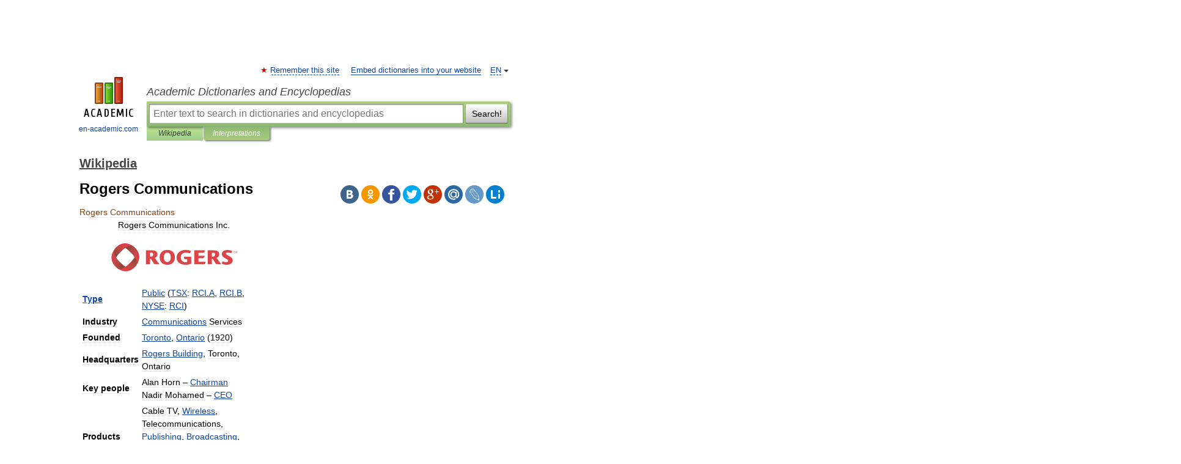

--- FILE ---
content_type: text/html; charset=UTF-8
request_url: https://en-academic.com/dic.nsf/enwiki/214866
body_size: 30650
content:
<!DOCTYPE html>
<html lang="en">
<head>


	<meta http-equiv="Content-Type" content="text/html; charset=utf-8" />
	<title>Rogers Communications</title>
	<meta name="Description" content="Inc. Type Public (TSX:&amp;#160;RCI.A,&amp;#160;RCI.B, NYSE:&amp;#160;" />
	<!-- type: desktop C: ru  -->
	<meta name="Keywords" content="Rogers Communications" />

 
	<!--[if IE]>
	<meta http-equiv="cleartype" content="on" />
	<meta http-equiv="msthemecompatible" content="no"/>
	<![endif]-->

	<meta name="viewport" content="width=device-width, initial-scale=1, minimum-scale=1">

	
	<meta name="rating" content="mature" />
    <meta http-equiv='x-dns-prefetch-control' content='on'>
    <link rel="dns-prefetch" href="https://ajax.googleapis.com">
    <link rel="dns-prefetch" href="https://www.googletagservices.com">
    <link rel="dns-prefetch" href="https://www.google-analytics.com">
    <link rel="dns-prefetch" href="https://pagead2.googlesyndication.com">
    <link rel="dns-prefetch" href="https://ajax.googleapis.com">
    <link rel="dns-prefetch" href="https://an.yandex.ru">
    <link rel="dns-prefetch" href="https://mc.yandex.ru">

    <link rel="preload" href="/images/Logo_en.png"   as="image" >
    <link rel="preload" href="/images/Logo_h_en.png" as="image" >

	<meta property="og:title" content="Rogers Communications" />
	<meta property="og:type" content="article" />
	<meta property="og:url" content="https://en-academic.com/dic.nsf/enwiki/214866" />
	<meta property="og:image" content="https://en-academic.com/images/Logo_social_en.png?3" />
	<meta property="og:description" content="Inc. Type Public (TSX:&amp;#160;RCI.A,&amp;#160;RCI.B, NYSE:&amp;#160;" />
	<meta property="og:site_name" content="Academic Dictionaries and Encyclopedias" />
	<link rel="search" type="application/opensearchdescription+xml" title="Academic Dictionaries and Encyclopedias" href="//en-academic.com/dicsearch.xml" />
	<meta name="ROBOTS" content="ALL" />
	<link rel="next" href="https://en-academic.com/dic.nsf/enwiki/214868" />
	<link rel="prev" href="https://en-academic.com/dic.nsf/enwiki/214865" />
	<link rel="TOC" href="https://en-academic.com/contents.nsf/enwiki/" />
	<link rel="index" href="https://en-academic.com/contents.nsf/enwiki/" />
	<link rel="contents" href="https://en-academic.com/contents.nsf/enwiki/" />
	<link rel="canonical" href="https://en-academic.com/dic.nsf/enwiki/214866" />

<!-- d/t desktop  -->

<!-- script async="async" src="https://www.googletagservices.com/tag/js/gpt.js"></script  -->
<script async="async" src="https://securepubads.g.doubleclick.net/tag/js/gpt.js"></script>

<script async type="text/javascript" src="//s.luxcdn.com/t/229742/360_light.js"></script>





<!-- +++++ ab_flag=1 fa_flag=2 +++++ -->

<style type="text/css">
div.hidden,#sharemenu,div.autosuggest,#contextmenu,#ad_top,#ad_bottom,#ad_right,#ad_top2,#restrictions,#footer ul + div,#TerminsNavigationBar,#top-menu,#lang,#search-tabs,#search-box .translate-lang,#translate-arrow,#dic-query,#logo img.h,#t-direction-head,#langbar,.smm{display:none}p,ul{list-style-type:none;margin:0 0 15px}ul li{margin-bottom:6px}.content ul{list-style-type:disc}*{padding:0;margin:0}html,body{height:100%}body{padding:0;margin:0;color:#000;font:14px Helvetica,Arial,Tahoma,sans-serif;background:#fff;line-height:1.5em}a{color:#0d44a0;text-decoration:none}h1{font-size:24px;margin:0 0 18px}h2{font-size:20px;margin:0 0 14px}h3{font-size:16px;margin:0 0 10px}h1 a,h2 a{color:#454545!important}#page{margin:0 auto}#page{min-height:100%;position:relative;padding-top:105px}#page{width:720px;padding-right:330px}* html #page{height:100%}#header{position:relative;height:122px}#logo{float:left;margin-top:21px;width:125px}#logo a.img{width:90px;margin:0 0 0 16px}#logo a.img.logo-en{margin-left:13px}#logo a{display:block;font-size:12px;text-align:center;word-break:break-all}#site-title{padding-top:35px;margin:0 0 5px 135px}#site-title a{color:#000;font-size:18px;font-style:italic;display:block;font-weight:400}#search-box{margin-left:135px;border-top-right-radius:3px;border-bottom-right-radius:3px;padding:4px;position:relative;background:#abcf7e;min-height:33px}#search-box.dic{background:#896744}#search-box table{border-spacing:0;border-collapse:collapse;width:100%}#search-box table td{padding:0;vertical-align:middle}#search-box table td:first-child{padding-right:3px}#search-box table td:last-child{width:1px}#search-query,#dic-query,.translate-lang{padding:6px;font-size:16px;height:18px;border:1px solid #949494;width:100%;box-sizing:border-box;height:32px;float:none;margin:0;background:white;float:left;border-radius:0!important}#search-button{width:70px;height:32px;text-align:center;border:1px solid #7a8e69;border-radius:3px;background:#e0e0e0}#search-tabs{display:block;margin:0 15px 0 135px;padding:0;list-style-type:none}#search-tabs li{float:left;min-width:70px;max-width:140px;padding:0 15px;height:23px;line-height:23px;background:#bde693;text-align:center;margin-right:1px}#search-box.dic + #search-tabs li{background:#C9A784}#search-tabs li:last-child{border-bottom-right-radius:3px}#search-tabs li a{color:#353535;font-style:italic;font-size:12px;display:block;white-space:nowrap;text-overflow:ellipsis;overflow:hidden}#search-tabs li.active{height:22px;line-height:23px;position:relative;background:#abcf7e;border-bottom-left-radius:3px;border-bottom-right-radius:3px}#search-box.dic + #search-tabs li.active{background:#896744}#search-tabs li.active a{color:white}#content{clear:both;margin:30px 0;padding-left:15px}#content a{text-decoration:underline}#content .breadcrumb{margin-bottom:20px}#search_sublinks,#search_links{margin-bottom:8px;margin-left:-8px}#search_sublinks a,#search_links a{padding:3px 8px 1px;border-radius:2px}#search_sublinks a.active,#search_links a.active{color:#000 !important;background:#bde693;text-decoration:none!important}.term{color:saddlebrown}@media(max-width:767px){.hideForMobile{display:none}#header{height:auto}#page{padding:5px;width:auto}#logo{float:none;width:144px;text-align:left;margin:0;padding-top:5px}#logo a{height:44px;overflow:hidden;text-align:left}#logo img.h{display:initial;width:144px;height:44px}#logo img.v{display:none}#site-title{padding:0;margin:10px 0 5px}#search-box,#search-tabs{clear:both;margin:0;width:auto;padding:4px}#search-box.translate #search-query{width:100%;margin-bottom:4px}#search-box.translate #td-search{overflow:visible;display:table-cell}ul#search-tabs{white-space:nowrap;margin-top:5px;overflow-x:auto;overflow-y:hidden}ul#search-tabs li,ul#search-tabs li.active{background:none!important;box-shadow:none;min-width:0;padding:0 5px;float:none;display:inline-block}ul#search-tabs li a{border-bottom:1px dashed green;font-style:normal;color:green;font-size:16px}ul#search-tabs li.active a{color:black;border-bottom-color:white;font-weight:700}ul#search-tabs li a:hover,ul#search-tabs li.active a:hover{color:black}#content{margin:15px 0}.h250{height:280px;max-height:280px;overflow:hidden;margin:25px 0 25px 0}
}</style>

	<link rel="shortcut icon" href="https://en-academic.com/favicon.ico" type="image/x-icon" sizes="16x16" />
	<link rel="shortcut icon" href="https://en-academic.com/images/icon.ico" type="image/x-icon" sizes="32x32" />
    <link rel="shortcut icon" href="https://en-academic.com/images/icon.ico" type="image/x-icon" sizes="48x48" />
    
    <link rel="icon" type="image/png" sizes="16x16" href="/images/Logo_16x16_transparent.png" />
    <link rel="icon" type="image/png" sizes="32x32" href="/images/Logo_32x32_transparent.png" />
    <link rel="icon" type="image/png" sizes="48x48" href="/images/Logo_48x48_transparent.png" />
    <link rel="icon" type="image/png" sizes="64x64" href="/images/Logo_64x64_transparent.png" />
    <link rel="icon" type="image/png" sizes="128x128" href="/images/Logo_128x128_transparent.png" />

    <link rel="apple-touch-icon" sizes="57x57"   href="/images/apple-touch-icon-57x57.png" />
    <link rel="apple-touch-icon" sizes="60x60"   href="/images/apple-touch-icon-60x60.png" />
    <link rel="apple-touch-icon" sizes="72x72"   href="/images/apple-touch-icon-72x72.png" />
    <link rel="apple-touch-icon" sizes="76x76"   href="/images/apple-touch-icon-76x76.png" />
    <link rel="apple-touch-icon" sizes="114x114" href="/images/apple-touch-icon-114x114.png" />
    <link rel="apple-touch-icon" sizes="120x120" href="/images/apple-touch-icon-120x120.png" />
  
    <!-- link rel="mask-icon" href="/images/safari-pinned-tab.svg" color="#5bbad5" -->
    <meta name="msapplication-TileColor" content="#00aba9" />
    <meta name="msapplication-config" content="/images/browserconfig.xml" />
    <meta name="theme-color" content="#ffffff" />

    <meta name="apple-mobile-web-app-capable" content="yes" />
    <meta name="apple-mobile-web-app-status-bar-style" content="black /">


<script type="text/javascript">
  (function(i,s,o,g,r,a,m){i['GoogleAnalyticsObject']=r;i[r]=i[r]||function(){
  (i[r].q=i[r].q||[]).push(arguments)},i[r].l=1*new Date();a=s.createElement(o),
  m=s.getElementsByTagName(o)[0];a.async=1;a.src=g;m.parentNode.insertBefore(a,m)
  })(window,document,'script','//www.google-analytics.com/analytics.js','ga');

  ga('create', 'UA-2754246-1', 'auto');
  ga('require', 'displayfeatures');

  ga('set', 'dimension1', 'Общая информация');
  ga('set', 'dimension2', 'article');
  ga('set', 'dimension3', '0');

  ga('send', 'pageview');

</script>


<script type="text/javascript">
	if(typeof(console) == 'undefined' ) console = {};
	if(typeof(console.log) == 'undefined' ) console.log = function(){};
	if(typeof(console.warn) == 'undefined' ) console.warn = function(){};
	if(typeof(console.error) == 'undefined' ) console.error = function(){};
	if(typeof(console.time) == 'undefined' ) console.time = function(){};
	if(typeof(console.timeEnd) == 'undefined' ) console.timeEnd = function(){};
	Academic = {};
	Academic.sUserLanguage = 'en';
	Academic.sDomainURL = 'https://en-academic.com/dic.nsf/enwiki/';
	Academic.sMainDomainURL = '//dic.academic.ru/';
	Academic.sTranslateDomainURL = '//translate.en-academic.com/';
	Academic.deviceType = 'desktop';
		Academic.sDictionaryId = 'enwiki';
		Academic.Lang = {};
	Academic.Lang.sTermNotFound = 'The term wasn\'t found'; 
</script>


<!--  Вариокуб -->
<script type="text/javascript">
    (function(e, x, pe, r, i, me, nt){
    e[i]=e[i]||function(){(e[i].a=e[i].a||[]).push(arguments)},
    me=x.createElement(pe),me.async=1,me.src=r,nt=x.getElementsByTagName(pe)[0],me.addEventListener("error",function(){function cb(t){t=t[t.length-1],"function"==typeof t&&t({flags:{}})};Array.isArray(e[i].a)&&e[i].a.forEach(cb);e[i]=function(){cb(arguments)}}),nt.parentNode.insertBefore(me,nt)})
    (window, document, "script", "https://abt.s3.yandex.net/expjs/latest/exp.js", "ymab");

    ymab("metrika.70309897", "init"/*, {clientFeatures}, {callback}*/);
    ymab("metrika.70309897", "setConfig", {enableSetYmUid: true});
</script>





</head>
<body>

<div id="ad_top">
<!-- top bnr -->
<div class="banner" style="max-height: 90px; overflow: hidden; display: inline-block;">


<div class="EAC_ATF_970"></div>

</div> <!-- top banner  -->




</div>
	<div id="page"  >








			<div id="header">
				<div id="logo">
					<a href="//en-academic.com">
						<img src="//en-academic.com/images/Logo_en.png" class="v" alt="en-academic.com" width="88" height="68" />
						<img src="//en-academic.com/images/Logo_h_en.png" class="h" alt="en-academic.com" width="144" height="44" />
						<br />
						en-academic.com					</a>
				</div>
					<ul id="top-menu">
						<li id="lang">
							<a href="#" class="link">EN</a>

							<ul id="lang-menu">

							<li><a href="//dic.academic.ru">RU</a></li>
<li><a href="//de-academic.com">DE</a></li>
<li><a href="//es-academic.com">ES</a></li>
<li><a href="//fr-academic.com">FR</a></li>
							</ul>
						</li>
						<!--li><a class="android" href="//dic.academic.ru/android.php">Android версия</a></li-->
						<!--li><a class="apple" href="//dic.academic.ru/apple.php">iPhone/iPad версия</a></li-->
						<li><a class="add-fav link" href="#" onClick="add_favorite(this);">Remember this site</a></li>
						<li><a href="//partners.academic.ru/partner_proposal.php" target="_blank">Embed dictionaries into your website</a></li>
						<!--li><a href="#">Forum</a></li-->
					</ul>
					<h2 id="site-title">
						<a href="//en-academic.com">Academic Dictionaries and Encyclopedias</a>
					</h2>

					<div id="search-box">
						<form action="/searchall.php" method="get" name="formSearch">

<table><tr><td id="td-search">

							<input type="text" name="SWord" id="search-query" required
							value=""
							title="Enter text to search in dictionaries and encyclopedias" placeholder="Enter text to search in dictionaries and encyclopedias"
							autocomplete="off">


<div class="translate-lang">
	<select name="from" id="translateFrom">
				<option value="xx">Все языки</option><option value="ru">Русский</option><option value="en" selected>Английский</option><option value="fr">Французский</option><option value="de">Немецкий</option><option value="es">Испанский</option><option disabled>────────</option><option value="gw">Alsatian</option><option value="al">Altaic</option><option value="ar">Arabic</option><option value="an">Aragonese</option><option value="hy">Armenian</option><option value="rp">Aromanian</option><option value="at">Asturian</option><option value="ay">Aymara</option><option value="az">Azerbaijani</option><option value="bb">Bagobo</option><option value="ba">Bashkir</option><option value="eu">Basque</option><option value="be">Belarusian</option><option value="bg">Bulgarian</option><option value="bu">Buryat</option><option value="ca">Catalan</option><option value="ce">Chechen</option><option value="ck">Cherokee</option><option value="cn">Cheyenne</option><option value="zh">Chinese</option><option value="cv">Chuvash</option><option value="ke">Circassian</option><option value="cr">Cree</option><option value="ct">Crimean Tatar language</option><option value="hr">Croatian</option><option value="cs">Czech</option><option value="da">Danish</option><option value="dl">Dolgan</option><option value="nl">Dutch</option><option value="mv">Erzya</option><option value="eo">Esperanto</option><option value="et">Estonian</option><option value="ev">Evenki</option><option value="fo">Faroese</option><option value="fi">Finnish</option><option value="ka">Georgian</option><option value="el">Greek</option><option value="gn">Guaraní</option><option value="ht">Haitian</option><option value="he">Hebrew</option><option value="hi">Hindi</option><option value="hs">Hornjoserbska</option><option value="hu">Hungarian</option><option value="is">Icelandic</option><option value="uu">Idioma urrumano</option><option value="id">Indonesian</option><option value="in">Ingush</option><option value="ik">Inupiaq</option><option value="ga">Irish</option><option value="it">Italian</option><option value="ja">Japanese</option><option value="kb">Kabyle</option><option value="kc">Karachay</option><option value="kk">Kazakh</option><option value="km">Khmer</option><option value="go">Klingon</option><option value="kv">Komi</option><option value="mm">Komi</option><option value="ko">Korean</option><option value="kp">Kumyk</option><option value="ku">Kurdish</option><option value="ky">Kyrgyz</option><option value="ld">Ladino</option><option value="la">Latin</option><option value="lv">Latvian</option><option value="ln">Lingala</option><option value="lt">Lithuanian</option><option value="jb">Lojban</option><option value="lb">Luxembourgish</option><option value="mk">Macedonian</option><option value="ms">Malay</option><option value="ma">Manchu</option><option value="mi">Māori</option><option value="mj">Mari</option><option value="mu">Maya</option><option value="mf">Moksha</option><option value="mn">Mongolian</option><option value="mc">Mycenaean</option><option value="nu">Nahuatl</option><option value="og">Nogai</option><option value="se">Northern Sami</option><option value="no">Norwegian</option><option value="cu">Old Church Slavonic</option><option value="pr">Old Russian</option><option value="oa">Orok</option><option value="os">Ossetian</option><option value="ot">Ottoman Turkish</option><option value="pi">Pāli</option><option value="pa">Panjabi</option><option value="pm">Papiamento</option><option value="fa">Persian</option><option value="pl">Polish</option><option value="pt">Portuguese</option><option value="qu">Quechua</option><option value="qy">Quenya</option><option value="ro">Romanian, Moldavian</option><option value="sa">Sanskrit</option><option value="gd">Scottish Gaelic</option><option value="sr">Serbian</option><option value="cj">Shor</option><option value="sz">Silesian</option><option value="sk">Slovak</option><option value="sl">Slovene</option><option value="sx">Sumerian</option><option value="sw">Swahili</option><option value="sv">Swedish</option><option value="tl">Tagalog</option><option value="tg">Tajik</option><option value="tt">Tatar</option><option value="th">Thai</option><option value="bo">Tibetan Standard</option><option value="tf">Tofalar</option><option value="tr">Turkish</option><option value="tk">Turkmen</option><option value="tv">Tuvan</option><option value="tw">Twi</option><option value="ud">Udmurt</option><option value="ug">Uighur</option><option value="uk">Ukrainian</option><option value="ur">Urdu</option><option value="uz">Uzbek</option><option value="vp">Veps</option><option value="vi">Vietnamese</option><option value="wr">Waray</option><option value="cy">Welsh</option><option value="sh">Yakut</option><option value="yi">Yiddish</option><option value="yo">Yoruba</option><option value="ya">Yupik</option>	</select>
</div>
<div id="translate-arrow"><a>&nbsp;</a></div>
<div class="translate-lang">
	<select name="to" id="translateOf">
				<option value="xx" selected>Все языки</option><option value="ru">Русский</option><option value="en">Английский</option><option value="fr">Французский</option><option value="de">Немецкий</option><option value="es">Испанский</option><option disabled>────────</option><option value="af">Afrikaans</option><option value="sq">Albanian</option><option value="ar">Arabic</option><option value="hy">Armenian</option><option value="az">Azerbaijani</option><option value="eu">Basque</option><option value="bg">Bulgarian</option><option value="ca">Catalan</option><option value="ch">Chamorro</option><option value="ck">Cherokee</option><option value="zh">Chinese</option><option value="cv">Chuvash</option><option value="hr">Croatian</option><option value="cs">Czech</option><option value="da">Danish</option><option value="nl">Dutch</option><option value="mv">Erzya</option><option value="et">Estonian</option><option value="fo">Faroese</option><option value="fi">Finnish</option><option value="ka">Georgian</option><option value="el">Greek</option><option value="ht">Haitian</option><option value="he">Hebrew</option><option value="hi">Hindi</option><option value="hu">Hungarian</option><option value="is">Icelandic</option><option value="id">Indonesian</option><option value="ga">Irish</option><option value="it">Italian</option><option value="ja">Japanese</option><option value="kk">Kazakh</option><option value="go">Klingon</option><option value="ko">Korean</option><option value="ku">Kurdish</option><option value="la">Latin</option><option value="lv">Latvian</option><option value="lt">Lithuanian</option><option value="mk">Macedonian</option><option value="ms">Malay</option><option value="mt">Maltese</option><option value="mi">Māori</option><option value="mj">Mari</option><option value="mf">Moksha</option><option value="mn">Mongolian</option><option value="no">Norwegian</option><option value="cu">Old Church Slavonic</option><option value="pr">Old Russian</option><option value="pi">Pāli</option><option value="pm">Papiamento</option><option value="fa">Persian</option><option value="pl">Polish</option><option value="pt">Portuguese</option><option value="qy">Quenya</option><option value="ro">Romanian, Moldavian</option><option value="sr">Serbian</option><option value="sk">Slovak</option><option value="sl">Slovene</option><option value="sw">Swahili</option><option value="sv">Swedish</option><option value="tl">Tagalog</option><option value="ta">Tamil</option><option value="tt">Tatar</option><option value="th">Thai</option><option value="tr">Turkish</option><option value="ud">Udmurt</option><option value="ug">Uighur</option><option value="uk">Ukrainian</option><option value="ur">Urdu</option><option value="vi">Vietnamese</option><option value="yo">Yoruba</option>	</select>
</div>
<input type="hidden" name="did" id="did-field" value="enwiki" />
<input type="hidden" id="search-type" name="stype" value="" />

</td><td>

							<button id="search-button">Search!</button>

</td></tr></table>

						</form>

						<input type="text" name="dic_query" id="dic-query"
						title="interactive contents" placeholder="interactive contents"
						autocomplete="off" >


					</div>
				  <ul id="search-tabs">
    <li data-search-type="-1" id="thisdic" ><a href="#" onclick="return false;">Wikipedia</a></li>
    <li data-search-type="0" id="interpretations" class="active"><a href="#" onclick="return false;">Interpretations</a></li>
  </ul>
				</div>

	
<div id="ad_top2"></div>	
			<div id="content">

  
  				<div itemscope itemtype="http://data-vocabulary.org/Breadcrumb" style="clear: both;">
  				<h2 class="breadcrumb"><a href="/contents.nsf/enwiki/" itemprop="url"><span itemprop="title">Wikipedia</span></a>
  				</h2>
  				</div>
  				<div class="content" id="selectable-content">
  					<div class="title" id="TerminTitle"> <!-- ID нужен для того, чтобы спозиционировать Pluso -->
  						<h1>Rogers Communications</h1>
  
  </div><div id="search_links">  					</div>
  
  <ul class="smm">
  <li class="vk"><a onClick="share('vk'); return false;" href="#"></a></li>
  <li class="ok"><a onClick="share('ok'); return false;" href="#"></a></li>
  <li class="fb"><a onClick="share('fb'); return false;" href="#"></a></li>
  <li class="tw"><a onClick="share('tw'); return false;" href="#"></a></li>
  <li class="gplus"><a onClick="share('g+'); return false;" href="#"></a></li>
  <li class="mailru"><a onClick="share('mail.ru'); return false;" href="#"></a></li>
  <li class="lj"><a onClick="share('lj'); return false;" href="#"></a></li>
  <li class="li"><a onClick="share('li'); return false;" href="#"></a></li>
</ul>
<div id="article"><dl>
<div itemscope itemtype="http://webmaster.yandex.ru/vocabularies/enc-article.xml">

               <dt itemprop="title" class="term" lang="en">Rogers Communications</dt>

               <dd itemprop="content" class="descript" lang="en">
			
			
						
						
			
			
								
								
				
				
																
								
				<div lang="en" dir="ltr" class="mw-content-ltr">
<table class="infobox vcard" cellspacing="5" style="width:22em;">
<caption class="fn org" style="">Rogers Communications Inc.</caption>
<tr class="">
<td colspan="2" class="logo" style="text-align:center;"><a href="/pictures/enwiki/82/Rogers_logo.svg"><img  style="max-width : 98%; height: auto; width: auto;" src="/pictures/enwiki/50/222px-Rogers_logo.svg.png" alt="Rogers Communications logo" border="0" width="222" height="74" /></a></td>
</tr>
<tr class="">
<th scope="row" style="text-align:left;"><a href="820259">Type</a></th>
<td class="category" style=""><a href="162197">Public</a> (<a href="133893">TSX</a>:&#160;<a rel="nofollow" class="external text" href="http://tmx.quotemedia.com/quote.php?qm_symbol=RCI.A">RCI.A</a>,&#160;<a rel="nofollow" class="external text" href="http://tmx.quotemedia.com/quote.php?qm_symbol=RCI.B">RCI.B</a>, <a href="13108">NYSE</a>:&#160;<a rel="nofollow" class="external text" href="http://www.nyse.com/about/listed/quickquote.html?ticker=rci">RCI</a>)</td>
</tr>
<tr class="">
<th scope="row" style="text-align:left;">Industry</th>
<td class="category" style=""><a href="18594">Communications</a> Services</td>
</tr>
<tr class="">
<th scope="row" style="text-align:left;">Founded</th>
<td class="" style=""><a href="40723">Toronto</a>, <a href="13543">Ontario</a> (1920)</td>
</tr>
<tr class="">
<th scope="row" style="text-align:left;">Headquarters</th>
<td class="label" style=""><a href="7548617">Rogers Building</a>, Toronto, Ontario</td>
</tr>
<tr class="">
<th scope="row" style="text-align:left;">Key people</th>
<td class="agent" style="">Alan Horn – <a href="11513856">Chairman</a><br />
Nadir Mohamed – <a href="33321">CEO</a></td>
</tr>
<tr class="">
<th scope="row" style="text-align:left;">Products</th>
<td class="" style="">Cable TV, <a href="124119">Wireless</a>, Telecommunications,<br />
<a href="42919">Publishing</a>, <a href="72010">Broadcasting</a>, <a href="18931">Rogers Blue Jays Baseball Partnership</a></td>
</tr>
<tr class="">
<th scope="row" style="text-align:left;">Revenue</th>
<td class="" style=""><a href="/pictures/enwiki/71/Green_Arrow_Up.svg"><img  style="max-width : 98%; height: auto; width: auto;" src="/pictures/enwiki/49/12px-Green_Arrow_Up.svg.png" alt="Green Arrow Up.svg" border="0" width="12" height="12" /></a>$11.35 billion <a href="62003">CAD</a></td>
</tr>
<tr class="">
<th scope="row" style="text-align:left;"><a href="512828">Operating income</a></th>
<td class="" style=""><a href="/pictures/enwiki/71/Green_Arrow_Up.svg"><img  style="max-width : 98%; height: auto; width: auto;" src="/pictures/enwiki/49/12px-Green_Arrow_Up.svg.png" alt="Green Arrow Up.svg" border="0" width="12" height="12" /></a>$4.06 billion CAD</td>
</tr>
<tr class="">
<th scope="row" style="text-align:left;"><a href="538828">Net income</a></th>
<td class="" style=""><a href="/pictures/enwiki/71/Green_Arrow_Up.svg"><img  style="max-width : 98%; height: auto; width: auto;" src="/pictures/enwiki/49/12px-Green_Arrow_Up.svg.png" alt="Green Arrow Up.svg" border="0" width="12" height="12" /></a>$1.26 billion CAD</td>
</tr>
<tr class="">
<th scope="row" style="text-align:left;"><a href="10962043">Total assets</a></th>
<td class="" style=""><a href="4672">$</a>17.018 billion <sup id="cite_ref-0" class="reference"><a href="#cite_note-0"><span>[</span>1<span>]</span></a></sup></td>
</tr>
<tr class="">
<th scope="row" style="text-align:left;"><a href="11810523">Total equity</a></th>
<td class="" style=""><a href="4672">$</a>20.01 billion (2010)<sup id="cite_ref-1" class="reference"><a href="#cite_note-1"><span>[</span>2<span>]</span></a></sup></td>
</tr>
<tr class="">
<th scope="row" style="text-align:left;">Employees</th>
<td class="" style="">28,000 full-time + 10,000 contract (April, 2010)</td>
</tr>
<tr class="">
<th scope="row" style="text-align:left;">Website</th>
<td class="" style=""><a rel="nofollow" class="external text" href="http://www.rogers.com">www.rogers.com</a></td>
</tr>
</table>
<div class="thumb tright">
<div class="thumbinner" style="width:222px;"><a href="/pictures/enwiki/82/Rogers_AT%26T_Centre.JPG"><img  style="max-width : 98%; height: auto; width: auto;" src="/pictures/enwiki/50/220px-Rogers_AT%26T_Centre.JPG" alt="" border="0" width="220" height="272" class="thumbimage" /></a>
<div class="thumbcaption">
<div class="magnify"><img  style="max-width : 98%; height: auto; width: auto;" src="magnify-clip.png" border="0" width="15" height="11" alt="" /></div>
Rogers Building, the headquarters of Rogers Communications</div>
</div>
</div>
<p><b>Rogers Communications Inc.</b> (<a href="133893">TSX</a>:&#160;<a rel="nofollow" class="external text" href="http://tmx.quotemedia.com/quote.php?qm_symbol=RCI.A">RCI.A</a>,&#160;<a rel="nofollow" class="external text" href="http://tmx.quotemedia.com/quote.php?qm_symbol=RCI.B">RCI.B</a>, <a href="13108">NYSE</a>:&#160;<a rel="nofollow" class="external text" href="http://www.nyse.com/about/listed/quickquote.html?ticker=rci">RCI</a>) is one of Canada's largest communications companies, particularly in the field of wireless communications, <a href="4349">cable television</a>, home phone and internet with additional telecommunications and <a href="11883">mass media</a> assets. It is headquartered in the <a href="7548617">Rogers Building</a> in <a href="40723">Toronto</a>, <a href="13543">Ontario</a>.<sup id="cite_ref-2" class="reference"><a href="#cite_note-2"><span>[</span>3<span>]</span></a></sup></p>
<p>The company considers its history to date back to the <a href="2974225">Rogers Vacuum Tube Company</a> founded by Edward S. Rogers Sr., which started Toronto radio station <a href="368901">CFRB</a> (RB stands for "Rogers Batteryless"), but was later acquired by outside interests. The current company's earliest direct predecessors were started by his son, <a href="656010">Edward S. "Ted" Rogers</a>: Rogers Radio Broadcasting Ltd., which acquired <a href="975121">CHFI-FM</a> in 1960, and <a href="2973968">Aldred-Rogers Broadcasting</a>, a partnership with Joel Aldred which helped launch <a href="1618046">CFTO-TV</a> in 1961. Rogers later bought out Aldred and started the current cable and wireless operations.</p>
<p>Rogers Communications's primary competitor is <a href="157204">Bell Canada</a>, which has a similar portfolio of media assets, as well as wireless, television distribution, and telephone services, particularly in eastern and central Canada. The company also competes nationally with <a href="109203">Telus</a> for wireless services, Shaw Direct for <a href="3286231">television service</a>, and various other media companies in the broadcasting industry.</p>
<p>On March 29, 2009 it was announced that Nadir Mohamed would succeed Ted Rogers as the new President and Chief Executive Officer of the company.</p>
<table id="toc" class="toc">
<tr>
<td style="text-align: left;">
<div id="toctitle">
<h2>Contents</h2>
</div>
<ul>
<li class="toclevel-1 tocsection-1"><a href="#History"><span class="tocnumber">1</span> <span class="toctext">History</span></a></li>
<li class="toclevel-1 tocsection-2"><a href="#Corporate_governance"><span class="tocnumber">2</span> <span class="toctext">Corporate governance</span></a></li>
<li class="toclevel-1 tocsection-3"><a href="#Finance"><span class="tocnumber">3</span> <span class="toctext">Finance</span></a></li>
<li class="toclevel-1 tocsection-4"><a href="#Assets_and_divisions"><span class="tocnumber">4</span> <span class="toctext">Assets and divisions</span></a>
<ul>
<li class="toclevel-2 tocsection-5"><a href="#Rogers_Cable_and_Telecom"><span class="tocnumber">4.1</span> <span class="toctext">Rogers Cable and Telecom</span></a>
<ul>
<li class="toclevel-3 tocsection-6"><a href="#Rogers_Cable"><span class="tocnumber">4.1.1</span> <span class="toctext">Rogers Cable</span></a></li>
<li class="toclevel-3 tocsection-7"><a href="#Rogers_Telecom"><span class="tocnumber">4.1.2</span> <span class="toctext">Rogers Telecom</span></a></li>
</ul>
</li>
<li class="toclevel-2 tocsection-8"><a href="#Rogers_Wireless"><span class="tocnumber">4.2</span> <span class="toctext">Rogers Wireless</span></a></li>
<li class="toclevel-2 tocsection-9"><a href="#Rogers_Media"><span class="tocnumber">4.3</span> <span class="toctext">Rogers Media</span></a>
<ul>
<li class="toclevel-3 tocsection-10"><a href="#Rogers_Home_Monitoring"><span class="tocnumber">4.3.1</span> <span class="toctext">Rogers Home Monitoring</span></a></li>
<li class="toclevel-3 tocsection-11"><a href="#Publishing"><span class="tocnumber">4.3.2</span> <span class="toctext">Publishing</span></a></li>
<li class="toclevel-3 tocsection-12"><a href="#Broadcasting"><span class="tocnumber">4.3.3</span> <span class="toctext">Broadcasting</span></a></li>
<li class="toclevel-3 tocsection-13"><a href="#Sports"><span class="tocnumber">4.3.4</span> <span class="toctext">Sports</span></a></li>
</ul>
</li>
</ul>
</li>
<li class="toclevel-1 tocsection-14"><a href="#Call_centres"><span class="tocnumber">5</span> <span class="toctext">Call centres</span></a></li>
<li class="toclevel-1 tocsection-15"><a href="#References"><span class="tocnumber">6</span> <span class="toctext">References</span></a></li>
<li class="toclevel-1 tocsection-16"><a href="#External_links"><span class="tocnumber">7</span> <span class="toctext">External links</span></a></li>
</ul>
</td>
</tr>
</table>
<h2> <span class="mw-headline" id="History">History</span></h2>
<p>The company began with Edward S. Rogers Sr., who had envisioned radio as an electric pipeline, reaching into people's homes to entertain, inform and educate.</p>
<p>In 1925, Rogers Sr. invented the world's first <a href="27435">alternating current</a> (AC) radio tube, which then enabled radios to be powered by ordinary household electric current. This was a breakthrough in the technology and became a key factor in popularizing radio reception. After this invention radios became far more commonplace in the world.</p>
<p>In 1931, Rogers Sr. was awarded an experimental television licence in Canada. He was working on radar when, on May 6, 1939 he died suddenly due to complications of a hemorrhage. He was 38 years old. He left a widow, Velma, and a five-year-old son, Edward (Ted Rogers). While his business interests were sold, his son later determined to carry on his father's business.</p>
<p><b>1960s</b></p>
<p>While Ted Rogers was an <a href="1303674">articling student</a> with <a href="1363336">Tory, Tory, DesLauriers &amp; Binnington</a>, he started Rogers Radio Broadcasting Limited, which acquired Canada's pioneer FM station, <a href="975121">CHFI-FM</a>. In 1962, he pioneered stereo broadcasting in FM with CHFI and also founded <a href="616397">CFTR</a> in Toronto.<sup id="cite_ref-3" class="reference"><a href="#cite_note-3"><span>[</span>4<span>]</span></a></sup></p>
<p>By making available FM radios to boost FM penetration, which was only at 3% at the time, Ted Rogers was able to make more Canadians aware of FM transmitters. CHFI-FM quickly became one of Canada's most listened to FM radio stations and one of the most popular and profitable FM radio station in Canada. Rogers’ interests in radio led him to cable television in the mid-1960s. He wanted Canada's fledgling cable operators to carry CHFI on a spare cable channel and the more he studied the cable world, the more he became attracted to the potential for programming choices on cable television. He entered the cable business in 1967, and was awarded television licences for areas in and around Toronto, Brampton and Leamington.</p>
<p><b>1970s</b></p>
<p>In 1974, Rogers Cable Communications expanded past 12 channels, including several multicultural channels. Through a reverse-takeover in 1979, Ted Rogers’ company, Rogers Cable TV Limited, acquired control of Canadian Cablesystems Limited. In 1980, the company purchased Premier Communications Limited, which almost doubled the number of cable subscribers and made Rogers Communications the largest cable television company in Canada.</p>
<p><b>1980s</b></p>
<p>As a founding shareholder of Rogers Cantel Inc., which commenced service in 1985, the company entered the mobile phone market. The company operated a national cellular telephone network in Canada in competition with the established telephone companies. Rogers Cantel Mobile Communications Inc., which is now called <a href="441042">Rogers Wireless</a>, is now a public company 51% of which is owned by Rogers Communications.</p>
<p>Between 1979 and 1982, Rogers Communications acquired and built a number of cable television systems in the United States. In March 1989, the company completed the sale of its US cable television interests for CDN $1.581 billion.</p>
<p>This led to Rogers Communications Inc. acquiring 40% of Unitel Communications, formerly <a href="2645961">CNCP Telecommunications</a>, in September 1989. Unitel was granted permission by the <a href="3291">Canadian Radio-television and Telecommunications Commission</a> in June 1992 to compete with the Canadian telephone monopolies in the long-distance market. In January 1993, 20% of Unitel Communications was sold to <a href="10028860">AT&amp;T</a>. As a result of this transaction, Rogers Communications Inc.'s interest in Unitel was reduced to 32%. In September 1995, Unitel Communications reached an agreement in principle with AT&amp;T and certain of its bankers to restructure Unitel. At the close of this transaction, Rogers Communication no longer had an equity investment in Unitel.</p>
<p><b>1990s</b></p>
<p>On March 31, 1994, Rogers Communications Inc. completed an offer for the shares of <a href="1205153">Maclean-Hunter</a> and on December 19, 1994, the CRTC approved the transaction. The publishing assets of Maclean-Hunter were subsequently combined with its existing radio and television operations to form Rogers Media Inc.</p>
<p><b>2000s</b></p>
<p>Rogers Communications Inc. acquired the <a href="18931">Toronto Blue Jays</a> Baseball Club in 2000 and several years later, in 2004, acquired Skydome which is the Blue Jays home venue and largest covered indoor entertainment complex in Canada. The complex was renamed <a href="115745">Rogers Centre</a> in February 2005. Also in 2000, Rogers bought the Arena Football League team, the New England Sea Wolves and after the 2000 season, Rogers moved them to <a href="40723">Toronto</a> and renamed the team the <a href="333250">Toronto Phantoms</a>. Due to lack of interest and poor ticket sales, the team ceased operations in 2002.</p>
<p>In 2000, Rogers acquired Cable Atlantic<sup id="cite_ref-4" class="reference"><a href="#cite_note-4"><span>[</span>5<span>]</span></a></sup> from Newfoundland businessman <a href="242455">Danny Williams</a>. The deal, worth $151.8 million, brought Rogers approximately 75,000 subscribers. With the purchase of Cable Atlantic Rogers scrapped its plan to buy <a href="214868">Vidéotron</a> which was later purchased by <a href="286314">Quebecor</a>.</p>
<p>In July 2001, Rogers Media acquired CTV Sportsnet, and renamed <a href="217007">Rogers Sportsnet</a> that November. The FAN 590 sports radio station joined Rogers Media in August 2001 along with 14 Northern Ontario radio stations.<sup id="cite_ref-5" class="reference"><a href="#cite_note-5"><span>[</span>6<span>]</span></a></sup></p>
<p>Rogers Cable launched Digital Television into Canadian homes in September 2001. Rogers On Demand was launched as a home video library over cable in February 2002, and in November 2003, Rogers Cable made personal video recorders (PVRs) available to its subscribers.</p>
<p>In summer 2004, Rogers partnered with Yahoo! to create Rogers Yahoo!, which offers Yahoo! premium features to Rogers broadband internet customers.</p>
<p>In fall 2004, several strategic transactions were executed that significantly increased Rogers exposure to the potential of the Canadian wireless market. Rogers acquired the 34% of Rogers Wireless owned by AT&amp;T Wireless Services Inc, at an attractive price. Soon thereafter, Rogers Wireless acquired Microcell Telecommunications Inc., along with its popular Fido brand, which created Canada's largest wireless operator and only GSM provider. In December, Rogers Communications repurchased the shares of Rogers Wireless that were publicly held and proceeded to take the company private which significantly enhanced the company's operating and financial flexibility.</p>
<p>Coinciding with the twentieth anniversary of Rogers' launch of wireless services, on July 1, 2005, Rogers Home Phone voice-over-cable local telephony service was introduced in the <a href="164361">Greater Toronto Area</a> and also successfully completed the acquisition of Call-Net Enterprises Inc. (now Rogers Telecom Holdings Inc.), a national provider of voice and data communications services.</p>
<p>In 2007, Rogers entered a tentative deal to purchase the A-Channel stations, CKX-TV, <a href="4804546">Access</a>, Canadian Learning Television and SexTV: The Channel from CHUM Limited, as part of the latter company's pending takeover by CTVglobemedia. This transaction was contingent on <a href="3291">Canadian Radio-television and Telecommunications Commission</a> (CRTC) approval of CTVglobemedia's takeover of CHUM. However, on June 8, 2007, the CRTC approved the CTV transaction conditional on CTV divesting itself of Citytv rather than A-Channel, effectively voiding the deal. On June 12, it was announced that Rogers had made a new offer of $375 million for the Citytv stations. The transaction was approved on September 28, 2007, the same date when "Rogers Park" in Brampton, Ontario was officially opened.</p>
<p>On June 28, 2007, Rogers further offered to sell the two religious-licensed OMNI stations in Winnipeg and Vancouver as part of the Citytv deal, although the company stated that it intended to retain the multilingual-licensed OMNI stations. [1] On July 7, Rogers also announced a takeover offer for Vancouver's multicultural station CHNM. The transaction was approved on March 31, 2008. In September 2007, Rogers has also applied to the CRTC to acquire 20 per cent of CablePulse 24, a local news channel in Toronto which was previously paired with Citytv (both stations were previously owned by CHUM Limited) but was retained by CTVglobemedia in the June 8 licence approval. However in early December, CTV withdrew the application and announced that Rogers Media and CTVgm had come to a deal in which Rogers waived their 20 per cent stake.</p>
<p>On February 13, 2008, Rogers announced a takeover offer for Aurora Cable, a cable service provider in York Region, Ontario. The sale was finalized on June 12, 2008.</p>
<p>On December 2, 2008, Edward S. Rogers died of heart failure.<sup id="cite_ref-6" class="reference"><a href="#cite_note-6"><span>[</span>7<span>]</span></a></sup></p>
<h2> <span class="mw-headline" id="Corporate_governance">Corporate governance</span></h2>
<p>Following the death of Ted Rogers, control of Rogers Communications passed to the Rogers Control Trust, a <a href="19052">trust</a> for which a subsidiary of <a href="207390">Scotiabank</a> serves as trustee. The trust exercises control of the company for the benefit of current and future generations of the Rogers family. Ted's son <a href="5882929">Edward Rogers III</a> and daughter Melinda Rogers serve, respectively, as chair and vice-chair of the trust.<sup id="cite_ref-7" class="reference"><a href="#cite_note-7"><span>[</span>8<span>]</span></a></sup><sup id="cite_ref-8" class="reference"><a href="#cite_note-8"><span>[</span>9<span>]</span></a></sup></p>
<p>Current members of the <a href="2610">board of directors</a> of Rogers Communications are:</p>
<ul>
<li><a href="1018056">Peter Godsoe</a>, O.C – Lead Director</li>
<li>Ronald Besse – President, Besseco Holdings Inc.</li>
<li>Charles William David Birchall – Vice Chairman, Barrick Gold Corporation</li>
<li>John H. Clappison, FCA – Company Director</li>
<li>Alan D. Horn, C.A. – Chairman &amp; Acting CEO, Rogers Communications Inc. and President/CEO Rogers Telecommunications Limited</li>
<li>Thomas I. Hull – Chairman and Chief Executive Officer, The Hull Group Inc.</li>
<li>Philip B. Lind, C.M. – Vice Chairman, Rogers Communications Inc.</li>
<li>Nadir Mohamed, CA – President and Chief Operating Officer, Communications Group, Rogers Communications Inc.</li>
<li>The Hon. <a href="184938">David Peterson</a>, P.C., Q.C. – Senior Partner, Cassels Brock &amp; Blackwell</li>
<li>Edward S. Rogers – President, Rogers Cable Inc.</li>
<li>Loretta Rogers – Company Director</li>
<li>Melinda M. Rogers – Senior Vice President, Strategy and Development, Rogers Communications Inc.</li>
<li>William T. Schleyer – President and Chief Executive Officer, Adelphia Communications Corp.</li>
<li><a href="2776654">John A. Tory</a>, Q.C. – Director, The Woodbridge Company Limited</li>
<li>J. Christopher C. Wansbrough – Chairman, Rogers Telecommunications Limited</li>
<li>Colin Watson – Company Director</li>
</ul>
<p>Rogers Communications Inc. Senior Corporate Officers:</p>
<ul>
<li>Alan D. Horn, C.A. – Chairman and Acting Chief Executive Officer</li>
<li>Philip B. Lind, C.M. – Vice Chairman</li>
<li>William W. Linton, C.A. – Senior Vice President, Finance and Chief Financial Officer Rogers Communications Inc.</li>
<li>Nadir Mohamed, CA – President and Chief Operating Officer, Communications Group, Rogers Communications Inc.</li>
<li>Ronan D. McGrath, CA – President, Rogers Shared Operations and Chief Information Officer</li>
<li>Anthony P. Viner – President and CEO, Rogers Media Inc.</li>
<li>M. Lorraine Daly – Vice President, Treasurer</li>
<li>Kenneth G. Engelhart – Vice President, Regulatory</li>
<li>John G. Gossling, CA – Vice President, Financial Operations</li>
<li>Jan L. Innes – Vice President, Communications</li>
<li>Bruce Mann, CPA – Vice President, Investor Relations</li>
<li>Graeme H. McPhail – Vice President, Associate General Counsel</li>
<li>David P. Miller – Senior Vice President, General Counsel and Secretary</li>
<li>Kevin P. Pennington – Senior Vice President, Chief Human Resources Officer</li>
<li>Melinda M. Rogers – Senior Vice President, Strategy and Development</li>
<li>David J. Watt – Vice President, Business Economics</li>
</ul>
<h2> <span class="mw-headline" id="Finance">Finance</span></h2>
<p>Rogers Communications Inc. is traded on the TSX under RCI and on the NYSE under RCI. The aforementioned trust (previously Ted Rogers himself) controls the company through supervoting stock.</p>
<p>In the Third Quarter Report,<sup id="cite_ref-9" class="reference"><a href="#cite_note-9"><span>[</span>10<span>]</span></a></sup> Rogers consolidated Revenue Grew 16% to $2.5 Billion and the Consolidated Operating Profit (as adjusted) Increased by 20% to $898 Million;</p>
<p>Wireless Postpaid ARPU Grows 8% Year-Over-Year, Postpaid Churn Falls to 1.15% and Strong Postpaid Subscriber Growth Continues, while Solid Subscriber Net Additions Continue for Digital Cable, <a href="217012">Rogers Hi-Speed Internet</a> and Cable Telephony. The annual dividend increased from C$0.16 to C$0.50 per Share.<sup id="cite_ref-10" class="reference"><a href="#cite_note-10"><span>[</span>11<span>]</span></a></sup></p>
<p>Revenue for Rogers Communications was $7.48 billion CAD in 2006 with an operating income of $2.1 billion CAN.<sup id="cite_ref-11" class="reference"><a href="#cite_note-11"><span>[</span>12<span>]</span></a></sup></p>
<h2> <span class="mw-headline" id="Assets_and_divisions">Assets and divisions</span></h2>
<div class="thumb tright">
<div class="thumbinner" style="width:222px;"><a href="/pictures/enwiki/82/Rogers_Building_Toronto_Canada_2007.jpg"><img  style="max-width : 98%; height: auto; width: auto;" src="/pictures/enwiki/50/220px-Rogers_Building_Toronto_Canada_2007.jpg" alt="" border="0" width="220" height="293" class="thumbimage" /></a>
<div class="thumbcaption">
<div class="magnify"><img  style="max-width : 98%; height: auto; width: auto;" src="magnify-clip.png" border="0" width="15" height="11" alt="" /></div>
The <a href="7548617">Rogers Building</a> at night</div>
</div>
</div>
<div class="thumb tright">
<div class="thumbinner" style="width:222px;"><a href="/pictures/enwiki/82/RogersPlus.jpg"><img  style="max-width : 98%; height: auto; width: auto;" src="/pictures/enwiki/50/220px-RogersPlus.jpg" alt="" border="0" width="220" height="147" class="thumbimage" /></a>
<div class="thumbcaption">
<div class="magnify"><img  style="max-width : 98%; height: auto; width: auto;" src="magnify-clip.png" border="0" width="15" height="11" alt="" /></div>
A Rogers Plus store in <a href="120635">Markham, Ontario</a>.</div>
</div>
</div>
<div class="rellink relarticle mainarticle">Main article: <a href="217002">List of assets owned by Rogers Communications</a></div>
<p><b>Rogers Communications Inc.</b> is a diversified Canadian communications and media company engaged in three primary lines of business.</p>
<p><a href="6620628">Rogers Cable and Telecom</a> is the largest cable television provider in Canada offering cable television, high-speed Internet access, residential telephony services, and video retailing. A sub division is Rogers Business Solutions division is a national provider of voice communications services, data networking, and broadband Internet connectivity to small, medium and large businesses. <b><a href="441042">Rogers Wireless</a></b> is Canada's largest voice and data communications services provider. <a href="812606">Rogers Media</a> is Canada's premier collection of category-leading media assets with businesses in radio and television broadcasting, televised shopping, publishing and sports entertainment.</p>
<h3> <span class="mw-headline" id="Rogers_Cable_and_Telecom">Rogers Cable and Telecom</span></h3>
<h4> <span class="mw-headline" id="Rogers_Cable">Rogers Cable</span></h4>
<p><b><a href="217003">Rogers Cable</a></b> is Canada's largest cable television service provider with approximately 2.3 million customers in southern <a href="13543">Ontario</a> (90% of customers), <a href="12866">New Brunswick</a> and <a href="13400">Newfoundland and Labrador</a>. Its growing <a href="202197">digital cable</a> service provides access to technologies such as high definition television, <a href="101485">video on demand</a>, <a href="216868">interactive television</a> and enhanced television. Rogers also provides <a href="37489">broadband Internet access</a> (<a href="217012">Rogers Hi-Speed Internet</a>), co-marketed with <a href="125337">Yahoo!</a>. Rogers has been subject to considerable scrutiny and backlash over its <a href="4563">duopolistic</a> business practices and <a href="9210">Internet Protocol</a> packet shaping for <a href="14718">peer-to-peer</a> content. Rogers Retail is the corporate retailer for Rogers Communications Inc. and operates retail locations under the Rogers Video, Rogers Plus and Fido brand names. Customers of <a href="217003">Rogers Cable</a> also get access to <a href="1039809">Rogers TV</a> and <a href="2623522">TV Rogers</a>, a volunteer based local television channel. This unit was created in 1967.</p>
<p>As well, through Rogers Cable Inc., Rogers owns a majority interest (41.4%) in CPAC.</p>
<h4> <span class="mw-headline" id="Rogers_Telecom">Rogers Telecom</span></h4>
<p><b><a href="905525">Rogers Telecom</a></b> (formerly Call-Net Enterprises which did business under the Sprint Canada brand) is a major competitive <a href="18386">telephone</a> carrier throughout Canada. Since acquiring Call-Net, Rogers has also entered into the lucrative residential phone business under the Rogers Home Phone brand, to challenge <a href="157204">Bell Canada</a>, using both traditional and VoIP technologies. As of 2007, Rogers Telecom has been rolled into the Rogers Cable business unit.</p>
<h3> <span class="mw-headline" id="Rogers_Wireless">Rogers Wireless</span></h3>
<p><b><a href="441042">Rogers Wireless</a></b> is Canada's largest <a href="124119">wireless</a> <a href="18594">communications</a> services provider, under the Rogers, <a href="481491">Fido</a>, <a href="11523927">Chatr</a> Wireless and Cityfone brand names, with 7.1 million voice and data subscribers. The unit was previously known as Cantel, Cantel AT&amp;T, and Rogers AT&amp;T Wireless (U.S. firm AT&amp;T Wireless was a large shareholder for a time).</p>
<h3> <span class="mw-headline" id="Rogers_Media">Rogers Media</span></h3>
<p><b><a href="812606">Rogers Media</a></b> owns Canada's largest publishing company, Rogers Publishing Limited, which has more than 70 consumer and business publications, 51 radio stations, television broadcasting with OMNI, Citytv and the Sportsnet network, OLN, G4 Tech, The Shopping Channel which is Canada's home shopping service.</p>
<h4> <span class="mw-headline" id="Rogers_Home_Monitoring">Rogers Home Monitoring</span></h4>
<p>Rogers has launched a home monitoring service which is currently available in a beta program to selected employees only. The service includes a touchpad home monitoring console to manage multiple utilities at home, including security sensors and cameras, thermostat, appliances and lighting. Management and access to these services will also be available on smartphones through a home monitoring application.</p>
<h4> <span class="mw-headline" id="Publishing">Publishing</span></h4>
<p>Rogers Publishing Limited<sup id="cite_ref-12" class="reference"><a href="#cite_note-12"><span>[</span>13<span>]</span></a></sup> publishes more than 70 consumer magazines and trade and professional publications, digital properties and directories in Canada, including <i><a href="179543">Maclean's</a></i>, Canada's weekly newsmagazine; its French-language equivalent, <i><a href="715729">L'actualité</a></i>; <i><a href="516268">Chatelaine</a></i>; <i><a href="1039580">Flare</a></i>; and a variety of other magazines and their companion web sites. The publishing arm was once part of the Maclean-Hunter Publishing empire.</p>
<h4> <span class="mw-headline" id="Broadcasting">Broadcasting</span></h4>
<div class="thumb tright">
<div class="thumbinner" style="width:222px;"><a href="/pictures/enwiki/82/Rogerscablemoncton.JPG"><img  style="max-width : 98%; height: auto; width: auto;" src="/pictures/enwiki/50/220px-Rogerscablemoncton.JPG" alt="" border="0" width="220" height="168" class="thumbimage" /></a>
<div class="thumbcaption">
<div class="magnify"><img  style="max-width : 98%; height: auto; width: auto;" src="magnify-clip.png" border="0" width="15" height="11" alt="" /></div>
A <a href="217003">Rogers Cable</a> office in <a href="12012">Moncton</a> is also the broadcast studios for <a href="3172274">CKNI-FM</a> a Rogers owned radio station</div>
</div>
</div>
<p>Rogers Broadcasting operates 51 Canadian radio stations (Rogers Radio), (36 FM and 10 AM radio stations) including three FM stations launched in the <a href="4216">Maritimes</a> in October 2005; <a href="649195">Omni Television</a>, which operates two multicultural television stations in Ontario (OMNI.1 and OMNI.2) as well as one in Vancouver (<a href="335018">Channel M</a>) acquired in April 2008; <a href="147881">Citytv</a> acquired in 2007; which operates 5 stations in <a href="253181">Toronto</a>, <a href="306118">Winnipeg</a>, <a href="354471">Calgary</a>, <a href="354466">Edmonton</a> and <a href="323416">Vancouver</a>; <a href="217007">Rogers Sportsnet</a>, a specialty sports television service licensed to provide regional sports programming across Canada; <a href="869852">The Shopping Channel</a>, Canada's only nationally televised shopping service and The Biography Channel Canada, acquired outright in August 2006 when Rogers bought out the 40% stake owned by Calgary's <a href="478138">Shaw Communications</a> and A&amp;E Television Networks' 20% ownership.</p>
<p>Rogers also is a partner in <a href="1560141">OLN</a>, <a href="412441">TVtropolis</a>, <a href="5032166">Viewers Choice</a> and is a two-thirds owner of G4 Canada with Comcast.</p>
<p>Some of the better known radio outlets are <a href="975121">CHFI</a> Toronto, CJCL Toronto (The FAN 590), <a href="616397">CFTR</a> Toronto (680 News), and various stations operating under the <a href="614562">Jack FM</a> brand. In summer 2006, Rogers acquired five stations from OK Radio in Alberta and, with regulatory approval, will be operating in Edmonton, Fort McMurray and Grande Prairie. Existing clusters of stations are in Vancouver-Victoria-Whistler, Calgary-Lethbridge, Winnipeg, Toronto, Ottawa, Kitchener and Halifax-Moncton-Saint John, NB.</p>
<p>In 2007, Rogers entered a tentative deal to purchase the <a href="256027">A-Channel</a> stations, <a href="324827">CKX-TV</a>, <a href="4804546">Access</a>, <a href="699803">Canadian Learning Television</a> and <a href="2062603">SexTV: The Channel</a> from <a href="212155">CHUM Limited</a>, as part of the latter company's takeover by <a href="248139">CTVglobemedia</a>. This transaction was contingent on <a href="3291">Canadian Radio-television and Telecommunications Commission</a> (CRTC) approval of CTVglobemedia's takeover of CHUM. However, on June 8, 2007, the CRTC approved the CTV transaction conditional on CTV divesting itself of <a href="147881">Citytv</a> rather than A-Channel, effectively voiding the deal. On June 12, it was announced that Rogers had made a new offer of $375 million for the Citytv stations. The transaction was approved on September 28, 2007, the same date when "Rogers Park" in <a href="194722">Brampton</a>, <a href="13543">Ontario</a> was officially opened.</p>
<p>On June 28, 2007, Rogers further offered to sell the two religious-licensed OMNI stations in Winnipeg and Vancouver as part of the Citytv deal, although the company stated that it intended to retain the multilingual-licensed OMNI stations.<sup id="cite_ref-13" class="reference"><a href="#cite_note-13"><span>[</span>14<span>]</span></a></sup> On July 7, Rogers also announced a takeover offer for Vancouver's multicultural station <a href="335018">CHNM</a>. In September 2007, Rogers has also applied to the CRTC to acquire 20 per cent of <a href="311977">CablePulse 24</a>, a local news channel in Toronto which was previously paired with Citytv (both stations were previously owned by CHUM Limited) but was retained by CTVglobemedia in the June 8 licence approval.<sup id="cite_ref-14" class="reference"><a href="#cite_note-14"><span>[</span>15<span>]</span></a></sup> Neither CTVglobemedia nor Rogers has, to date, announced whether this application will change future plans for the station.</p>
<h4> <span class="mw-headline" id="Sports">Sports</span></h4>
<p>In addition to its ownership of <a href="217007">Sportsnet</a>, acquired from <a href="41838">CTV</a>, Rogers Media operates the <a href="18931">Toronto Blue Jays</a> <a href="1940">baseball</a> team through Rogers Blue Jays Baseball Partnership and the <a href="115745">Rogers Centre</a> (previously known as <i>SkyDome</i>). Through Rogers Sportsnet, Rogers Media also holds a 50% ownership in Dome Productions, a mobile production and distribution joint venture that is a leader in high-definition television production and broadcasting in Canada. Rogers also owns the naming rights to Rogers Arena, home of the <a href="45157">Vancouver Canucks</a>.</p>
<h2> <span class="mw-headline" id="Call_centres">Call centres</span></h2>
<p>Rogers uses all Canadian based call centres for their Rogers ,Fido and Cityfone brand names, and some offshore call centres for the Chatr division. The Canadian centres are operated by the <b>Rogers Shared Operations</b> (RSO) division in:</p>
<ul>
<li><a href="40723">Toronto</a>, ON</li>
<li><a href="109210">Brampton</a>, ON</li>
<li><a href="133617">Burnaby</a>, BC</li>
<li><a href="9012665">Calgary</a>, AB (Virtual Call Centre- Agents take calls from home)</li>
<li><a href="53628">Kitchener</a>, ON</li>
<li><a href="12012">Moncton</a>, NB</li>
<li><a href="4150778">Montreal</a>, QC</li>
<li><a href="13544">Ottawa</a>, ON</li>
<li><a href="11716108">North York</a>, ON</li>
<li><a href="142702">Pickering</a>, ON</li>
</ul>
<h2> <span class="mw-headline" id="References">References</span></h2>
<div class="reflist" style="list-style-type: decimal;">
<ol class="references">
<li id="cite_note-0"><b><a href="#cite_ref-0">^</a></b> <span class="citation web"><a rel="nofollow" class="external text" href="http://www.fpinfomart.ca/fpsn/snap_display.php?key=fp%7Cfpsn%7C4132">"Rogers Communications Inc. Company Snapshot"</a>. FPinformart.ca<span class="printonly">. <a rel="nofollow" class="external free" href="http://www.fpinfomart.ca/fpsn/snap_display.php?key=fp%7Cfpsn%7C4132">http://www.fpinfomart.ca/fpsn/snap_display.php?key=fp%7Cfpsn%7C4132</a></span><span class="reference-accessdate">. Retrieved 2010-05-01</span>.</span><span class="Z3988" title="ctx_ver=Z39.88-2004&amp;rft_val_fmt=info%3Aofi%2Ffmt%3Akev%3Amtx%3Abook&amp;rft.genre=bookitem&amp;rft.btitle=Rogers+Communications+Inc.+Company+Snapshot&amp;rft.atitle=&amp;rft.pub=FPinformart.ca&amp;rft_id=http%3A%2F%2Fwww.fpinfomart.ca%2Ffpsn%2Fsnap_display.php%3Fkey%3Dfp%257Cfpsn%257C4132&amp;rfr_id=info:sid/en.wikipedia.org:Rogers_Communications"><span style="display: none;">&#160;</span></span></li>
<li id="cite_note-1"><b><a href="#cite_ref-1">^</a></b> <span class="citation news"><a rel="nofollow" class="external text" href="http://www.forbes.com/lists/2010/18/global-2000-10_The-Global-2000_Company_15.html">"top 2000 companies"</a>. <i>Forbes</i>. 2010-05-01<span class="printonly">. <a rel="nofollow" class="external free" href="http://www.forbes.com/lists/2010/18/global-2000-10_The-Global-2000_Company_15.html">http://www.forbes.com/lists/2010/18/global-2000-10_The-Global-2000_Company_15.html</a></span>.</span><span class="Z3988" title="ctx_ver=Z39.88-2004&amp;rft_val_fmt=info%3Aofi%2Ffmt%3Akev%3Amtx%3Ajournal&amp;rft.genre=article&amp;rft.atitle=top+2000+companies&amp;rft.jtitle=Forbes&amp;rft.date=2010-05-01&amp;rft_id=http%3A%2F%2Fwww.forbes.com%2Flists%2F2010%2F18%2Fglobal-2000-10_The-Global-2000_Company_15.html&amp;rfr_id=info:sid/en.wikipedia.org:Rogers_Communications"><span style="display: none;">&#160;</span></span></li>
<li id="cite_note-2"><b><a href="#cite_ref-2">^</a></b> "<a rel="nofollow" class="external text" href="http://www.rogers.com/web/Rogers.portal?_nfpb=true&amp;_pageLabel=contactus_page&amp;customer_type=Residential">Contact Us Mail or Fax</a>." Rogers Communications. Retrieved on August 24, 2009.</li>
<li id="cite_note-3"><b><a href="#cite_ref-3">^</a></b> <a rel="nofollow" class="external text" href="http://www.shoprogers.com/aboutrogers/historyofrogers/virtualmuseum/overview.asp?shopperID=TFGXNUHRMB1R9H338L1W1D69VBV60KW7">Virtual Museum</a>, Rogers.com</li>
<li id="cite_note-4"><b><a href="#cite_ref-4">^</a></b> <a rel="nofollow" class="external text" href="http://www.cbc.ca/money/story/2000/09/18/rogers000918.html">Rogers buys Cable Atlantic</a>, CBC News, November 10, 2000</li>
<li id="cite_note-5"><b><a href="#cite_ref-5">^</a></b> <a rel="nofollow" class="external text" href="http://www.shoprogers.com/aboutrogers/historyofrogers/overview.asp?shopperID=TFGXNUHRMB1R9H338L1W1D69VBV60KW7">History of Rogers</a>, Rogers.com</li>
<li id="cite_note-6"><b><a href="#cite_ref-6">^</a></b> <a rel="nofollow" class="external text" href="http://business.theglobeandmail.com/servlet/story/RTGAM.20081202.wrogersobit1202/BNStory/Business/home">Communications giant Ted Rogers dies at 75</a></li>
<li id="cite_note-7"><b><a href="#cite_ref-7">^</a></b> <a rel="nofollow" class="external text" href="http://www.crtc.gc.ca/ownership/cht27.pdf">CRTC ownership chart</a> for Rogers Communications</li>
<li id="cite_note-8"><b><a href="#cite_ref-8">^</a></b> <a rel="nofollow" class="external text" href="http://www.smartbrief.com/news/aaaa/industryPR-detail.jsp?id=98A21C69-DBFC-46D5-8E43-7F00504D54F9">Voting Control of Rogers Group of Companies to be Held in Trust for Family</a>, Rogers Communications press release, December 22, 2008</li>
<li id="cite_note-9"><b><a href="#cite_ref-9">^</a></b> <a rel="nofollow" class="external text" href="http://www.shoprogers.com/investorrelations/FactSheet_Q3_2007.pdf">Shoprogers.com</a></li>
<li id="cite_note-10"><b><a href="#cite_ref-10">^</a></b> <a rel="nofollow" class="external text" href="http://www.newswire.ca/en/releases/archive/November2007/01/c8880.html?view=print">Rogers Reports Strong Third Quarter 2007 Financial and Operating Results</a>, NewsWire.ca</li>
<li id="cite_note-11"><b><a href="#cite_ref-11">^</a></b> <a rel="nofollow" class="external text" href="http://phx.corporate-ir.net/phoenix.zhtml?c=80028&amp;p=irol-reportsAnnual">Financial Reports</a>, Rogers</li>
<li id="cite_note-12"><b><a href="#cite_ref-12">^</a></b> <a rel="nofollow" class="external text" href="http://www.rogerspublishing.ca">Rogerspublishing.ca</a></li>
<li id="cite_note-13"><b><a href="#cite_ref-13">^</a></b> Robertson, Grant. <a rel="nofollow" class="external text" href="http://www.theglobeandmail.com/servlet/story/RTGAM.20070628.wrogerz0628/BNStory/Technology/">Rogers offers to sell two stations</a>, The Globe and Mail, June 28, 2007</li>
<li id="cite_note-14"><b><a href="#cite_ref-14">^</a></b> <a rel="nofollow" class="external text" href="http://www.crtc.gc.ca/eng/archive/2007/n2007-12.htm#18">CRTC application 2007-12</a></li>
</ol>
</div>
<h2> <span class="mw-headline" id="External_links">External links</span></h2>

<div class="noprint tright portal" style="border:solid #aaa 1px;margin:0.5em 0 0.5em 0.5em;">
<table style="background:#f9f9f9; font-size:85%; line-height:110%; max-width:175px;">
<tr>
<td style="text-align: left;"><a href="/pictures/enwiki/84/Toronto_Flag.svg"><img  style="max-width : 98%; height: auto; width: auto;" src="/pictures/enwiki/51/32px-Toronto_Flag.svg.png" alt="Portal icon" border="0" width="32" height="16" /></a></td>
<td style="padding: 0 0.2em; vertical-align: middle"><i><b><a href="40723">Toronto portal</a></b></i></td>
</tr>
<tr valign="middle">
<td style="text-align: left;"><a href="/pictures/enwiki/70/Factory_1b.svg"><img  style="max-width : 98%; height: auto; width: auto;" src="/pictures/enwiki/51/32px-Factory_1b.svg.png" alt="Portal icon" border="0" width="32" height="26" /></a></td>
<td style="padding: 0 0.2em; vertical-align: middle"><i><b>Companies portal</b></i></td>
</tr>
</table>
</div>
<ul>
<li><a rel="nofollow" class="external text" href="http://www.rogers.com">Rogers Communications Website</a>
<ul>
<li><a rel="nofollow" class="external text" href="http://your.rogers.com/aboutrogers/historyofrogers/overview.asp">History of Rogers</a> - Rogers.com</li>
</ul>
</li>
<li><a rel="nofollow" class="external text" href="http://www.rogersplus.ca">Rogers Plus</a></li>
<li><a rel="nofollow" class="external text" href="http://www.rogerspublishing.ca">Rogers Publishing Limited</a></li>
<li><a rel="nofollow" class="external text" href="http://biz.yahoo.com/ic/42/42405.html">Yahoo! – Rogers Communications Inc. Company Profile</a></li>
<li><a rel="nofollow" class="external text" href="http://www.crtc.gc.ca/ownership/eng/title_org.htm#R">CRTC chart of Rogers Communications' assets</a></li>
<li><a rel="nofollow" class="external text" href="http://www.myhomeadvantage.ca">Rogers Cable Bundles</a></li>
<li><a rel="nofollow" class="external text" href="http://www.truehd.ca">Rogers HDTV</a></li>
<li><a rel="nofollow" class="external text" href="http://www.tedrogerstribute.com">Tribute to the late Ted Rogers 1933 – 2008</a></li>
</ul>
<p><br /></p>
<table class="navbox" cellspacing="0" style=";">
<tr>
<td style="padding:2px;">
<table cellspacing="0" class="nowraplinks collapsible autocollapse" style="width:100%;background:transparent;color:inherit;;">
<tr>
<th style=";" colspan="2" class="navbox-title"><span style="float:left;width:6em;text-align:left;"><span class="noprint plainlinks navbar" style=""><span style="white-space:nowrap;word-spacing:-.12em;"><a href="214866"><span style=";;background:none transparent;border:none;font-size:100%;" title="View this template">v</span></a> <span style=";;background:none transparent;border:none;font-size:100%;"><b>·</b></span> Ronald Besse&#160;<span style="font-weight:bold;">·</span> Charles Birchall&#160;<span style="font-weight:bold;">·</span> H. Garfield Emerson&#160;<span style="font-weight:bold;">·</span> <a href="1018056">Peter Godsoe</a>&#160;<span style="font-weight:bold;">·</span> Thomas Hull&#160;<span style="font-weight:bold;">·</span> Philip Lind&#160;<span style="font-weight:bold;">·</span> Nadir Mohamed&#160;<span style="font-weight:bold;">·</span> <a href="184938">David Peterson</a>&#160;<span style="font-weight:bold;">·</span> <a href="656010">Ted Rogers</a>&#160;<span style="font-weight:bold;">·</span> <a href="5882929">Edward Rogers III</a>&#160;<span style="font-weight:bold;">·</span> Loretta Rogers&#160;<span style="font-weight:bold;">·</span> Melinda Rogers&#160;<span style="font-weight:bold;">·</span> William Schleyer&#160;<span style="font-weight:bold;">·</span> <a href="2776654">John A. Tory</a>&#160;<span style="font-weight:bold;">·</span> J. Christopher Wansbrough&#160;<span style="font-weight:bold;">·</span> Colin Watson</div>
</td>
</tr>
<tr style="height:2px">
<td style="text-align: left;"></td>
</tr>
<tr>
<td class="navbox-group" style=";;">Telecommunications</td>
<td style="text-align:left;border-left-width:2px;border-left-style:solid;width:100%;padding:0px;;;" class="navbox-list navbox-even">
<div style="padding:0em 0.25em">Atria Networks&#160;<span style="font-weight:bold;">·</span> <a href="11523927">Chatr</a>&#160;<span style="font-weight:bold;">·</span> <a href="481491">Fido</a>&#160;<span style="font-weight:bold;">·</span> <a href="217003">Rogers Cable</a>&#160;<span style="font-weight:bold;">·</span> <a href="217012">Rogers Hi-Speed Internet</a>&#160;<span style="font-weight:bold;">·</span> <a href="905525">Rogers Telecom</a>&#160;<span style="font-weight:bold;">·</span> <a href="441042">Rogers Wireless</a></div>
</td>
</tr>
<tr style="height:2px">
<td style="text-align: left;"></td>
</tr>
<tr>
<td class="navbox-group" style=";;">Magazines</td>
<td style="text-align:left;border-left-width:2px;border-left-style:solid;width:100%;padding:0px;;;" class="navbox-list navbox-odd">
<div style="padding:0em 0.25em"><i><a href="609280">Canadian Business</a></i>&#160;<span style="font-weight:bold;">·</span> <i><a href="516268">Chatelaine</a></i> (English)&#160;<span style="font-weight:bold;">·</span> <i><a href="261954">Châtelaine</a></i> (French)&#160;<span style="font-weight:bold;">·</span> <i><a href="1039580">Flare</a></i>&#160;<span style="font-weight:bold;">·</span> <i><a href="2371058">glow</a></i>&#160;<span style="font-weight:bold;">·</span> <i><a href="715729">L'actualité</a></i>&#160;<span style="font-weight:bold;">·</span> <i><a href="5045743">LOU LOU</a></i>&#160;<span style="font-weight:bold;">·</span> <i><a href="179543">Maclean's</a></i>&#160;<span style="font-weight:bold;">·</span> <i><a href="5389122">Marketing</a></i>&#160;<span style="font-weight:bold;">·</span> <i><a href="743474">MoneySense</a></i>&#160;<span style="font-weight:bold;">·</span> <i>Profit</i>&#160;<span style="font-weight:bold;">·</span> <i>Today's Parent</i></div>
</td>
</tr>
<tr style="height:2px">
<td style="text-align: left;"></td>
</tr>
<tr>
<td class="navbox-group" style=";;">Cable television/specialty channels</td>
<td style="text-align:left;border-left-width:2px;border-left-style:solid;width:100%;padding:0px;;;" class="navbox-list navbox-even">

<table cellspacing="0" class="nowraplinks navbox-subgroup" style="width:100%;;;;">
<tr>
<td class="navbox-group" style=";padding-left:0em;padding-right:0em;;">
<div style="padding:0em 0.75em;"><a href="11592759">Sportsnet</a> channels</div>
</td>
<td style="text-align:left;border-left-width:2px;border-left-style:solid;width:100%;padding:0px;;;" class="navbox-list navbox-odd">
<div style="padding:0em 0.25em">Sportsnet East&#160;<span style="font-weight:bold;">·</span> Sportsnet Ontario&#160;<span style="font-weight:bold;">·</span> Sportsnet West&#160;<span style="font-weight:bold;">·</span> Sportsnet Pacific&#160;<span style="font-weight:bold;">·</span> Sportsnet One&#160;<span style="font-weight:bold;">·</span> Sportsnet World</div>
</td>
</tr>
<tr style="height:2px">
<td style="text-align: left;"></td>
</tr>
<tr>
<td class="navbox-group" style=";padding-left:0em;padding-right:0em;;">
<div style="padding:0em 0.75em;">Other properties</div>
</td>
<td style="text-align:left;border-left-width:2px;border-left-style:solid;width:100%;padding:0px;;;" class="navbox-list navbox-even">
<div style="padding:0em 0.25em"><a href="1559469">The Biography Channel</a>&#160;<span style="font-weight:bold;">·</span> <a href="11547504">CityNews Channel</a>&#160;<span style="font-weight:bold;">·</span> CPAC&#160;<span style="font-weight:bold;">·</span> FX Canada&#160;<span style="font-weight:bold;">·</span> G4 Canada&#160;<span style="font-weight:bold;">·</span> <a href="1560141">OLN</a>&#160;<span style="font-weight:bold;">·</span> <a href="1039809">Rogers TV</a><sup>1</sup>&#160;<span style="font-weight:bold;">·</span> <a href="2623522">TV Rogers</a> (French)<sup>1</sup>&#160;<span style="font-weight:bold;">·</span> <a href="412441">TVtropolis</a>&#160;<span style="font-weight:bold;">·</span> <a href="869852">The Shopping Channel</a>&#160;<span style="font-weight:bold;">·</span> <a href="5032166">Viewers Choice</a></div>
</td>
</tr>
</table>
</td>
</tr>
<tr style="height:2px">
<td style="text-align: left;"></td>
</tr>
<tr>
<td class="navbox-group" style=";;">Conventional television</td>
<td style="text-align:left;border-left-width:2px;border-left-style:solid;width:100%;padding:0px;;;" class="navbox-list navbox-odd">

<table cellspacing="0" class="nowraplinks navbox-subgroup" style="width:100%;;;;">
<tr>
<td class="navbox-group" style=";padding-left:0em;padding-right:0em;;">
<div style="padding:0em 0.75em;"><a href="147881">Citytv</a> stations</div>
</td>
<td style="text-align:left;border-left-width:2px;border-left-style:solid;width:100%;padding:0px;;;" class="navbox-list navbox-odd">
<div style="padding:0em 0.25em"><a href="11547505">CITY</a>&#160;<span style="font-weight:bold;">·</span> <a href="11548171">CHMI</a>&#160;<span style="font-weight:bold;">·</span> <a href="11548168">CKAL</a>&#160;<span style="font-weight:bold;">·</span> <a href="11548169">CKEM</a>&#160;<span style="font-weight:bold;">·</span> <a href="11548170">CKVU</a></div>
</td>
</tr>
<tr style="height:2px">
<td style="text-align: left;"></td>
</tr>
<tr>
<td class="navbox-group" style=";padding-left:0em;padding-right:0em;;">
<div style="padding:0em 0.75em;"><a href="649195">Omni</a> stations</div>
</td>
<td style="text-align:left;border-left-width:2px;border-left-style:solid;width:100%;padding:0px;;;" class="navbox-list navbox-even">
<div style="padding:0em 0.25em"><a href="11841169">CFMT</a>&#160;<span style="font-weight:bold;">·</span> <a href="11841173">CHNM</a>&#160;<span style="font-weight:bold;">·</span> <a href="11841175">CJCO</a>&#160;<span style="font-weight:bold;">·</span> <a href="11841176">CJEO</a>&#160;<span style="font-weight:bold;">·</span> <a href="11841172">CJMT</a></div>
</td>
</tr>
</table>
</td>
</tr>
<tr style="height:2px">
<td style="text-align: left;"></td>
</tr>
<tr>
<td class="navbox-group" style=";;">Radio stations</td>
<td style="text-align:left;border-left-width:2px;border-left-style:solid;width:100%;padding:0px;;;" class="navbox-list navbox-even">

<table cellspacing="0" class="nowraplinks navbox-subgroup" style="width:100%;;;;">
<tr>
<td class="navbox-group" style=";padding-left:0em;padding-right:0em;;">
<div style="padding:0em 0.75em;"><a href="71961">AM</a></div>
</td>
<td style="text-align:left;border-left-width:2px;border-left-style:solid;width:100%;padding:0px;;;" class="navbox-list navbox-odd">
<div style="padding:0em 0.25em"><a href="1666265">CFAC</a>&#160;<span style="font-weight:bold;">·</span> <a href="2260119">CFFR</a>&#160;<span style="font-weight:bold;">·</span> <a href="616397">CFTR</a>&#160;<span style="font-weight:bold;">·</span> <a href="9636070">CIRS</a>&#160;<span style="font-weight:bold;">·</span> <a href="1745536">CIWW</a>&#160;<span style="font-weight:bold;">·</span> <a href="461463">CJCL</a>&#160;<span style="font-weight:bold;">·</span> CKAT&#160;<span style="font-weight:bold;">·</span> <a href="1637420">CKGL</a>&#160;<span style="font-weight:bold;">·</span> <a href="1999737">CKWX</a></div>
</td>
</tr>
<tr style="height:2px">
<td style="text-align: left;"></td>
</tr>
<tr>
<td class="navbox-group" style=";padding-left:0em;padding-right:0em;;">
<div style="padding:0em 0.75em;"><a href="781547">FM</a></div>
</td>
<td style="text-align:left;border-left-width:2px;border-left-style:solid;width:100%;padding:0px;;;" class="navbox-list navbox-even">
<div style="padding:0em 0.25em"><a href="7086587">CFGP</a>&#160;<span style="font-weight:bold;">·</span> CFLT&#160;<span style="font-weight:bold;">·</span> <a href="2634524">CFRV</a>&#160;<span style="font-weight:bold;">·</span> CFSR&#160;<span style="font-weight:bold;">·</span> CFUN&#160;<span style="font-weight:bold;">·</span> <a href="649205">CHAS</a>&#160;<span style="font-weight:bold;">·</span> <a href="1578903">CHBN</a>&#160;<span style="font-weight:bold;">·</span> <a href="1265121">CHST</a>&#160;<span style="font-weight:bold;">·</span> <a href="1010787">CHDI</a>&#160;<span style="font-weight:bold;">·</span> <a href="975441">CHEZ</a>&#160;<span style="font-weight:bold;">·</span> <a href="975121">CHFI</a>&#160;<span style="font-weight:bold;">·</span> <a href="1159120">CHFM</a>&#160;<span style="font-weight:bold;">·</span> <a href="6112870">CHMN</a>&#160;<span style="font-weight:bold;">·</span> <a href="2419824">CHNI</a>&#160;<span style="font-weight:bold;">·</span> <a href="3427719">CHTT</a>&#160;<span style="font-weight:bold;">·</span> <a href="649208">CHUR</a>&#160;<span style="font-weight:bold;">·</span> <a href="1637395">CHYM</a>&#160;<span style="font-weight:bold;">·</span> <a href="1757210">CIKR</a>&#160;<span style="font-weight:bold;">·</span> <a href="4043739">CIKZ</a>&#160;<span style="font-weight:bold;">·</span> <a href="2699982">CIOC</a>&#160;<span style="font-weight:bold;">·</span> <a href="2700071">CISQ</a>&#160;<span style="font-weight:bold;">·</span> <a href="272196">CISS</a>&#160;<span style="font-weight:bold;">·</span> CISW&#160;<span style="font-weight:bold;">·</span> <a href="722295">CITI</a>&#160;<span style="font-weight:bold;">·</span> <a href="923949">CJAQ</a>&#160;<span style="font-weight:bold;">·</span> <a href="1740455">CJET</a>&#160;<span style="font-weight:bold;">·</span> <a href="649212">CJMX</a>&#160;<span style="font-weight:bold;">·</span> <a href="1594131">CJNI</a>&#160;<span style="font-weight:bold;">·</span> <a href="7588847">CJOK</a>&#160;<span style="font-weight:bold;">·</span> <a href="975643">CJQM</a>&#160;<span style="font-weight:bold;">·</span> <a href="1315818">CJQQ</a>&#160;<span style="font-weight:bold;">·</span> <a href="613352">CJRQ</a>&#160;<span style="font-weight:bold;">·</span> <a href="2272299">CJRX</a>&#160;<span style="font-weight:bold;">·</span> <a href="975483">CKBY</a>&#160;<span style="font-weight:bold;">·</span> <a href="5203299">CKER</a>&#160;<span style="font-weight:bold;">·</span> <a href="988757">CKFX</a>&#160;<span style="font-weight:bold;">·</span> <a href="649213">CKGB</a>&#160;<span style="font-weight:bold;">·</span> <a href="3166656">CKIS</a>&#160;<span style="font-weight:bold;">·</span> <a href="6145323">CKIZ</a>&#160;<span style="font-weight:bold;">·</span> <a href="620888">CKLG</a>&#160;<span style="font-weight:bold;">·</span> <a href="9277510">CKMH</a>&#160;<span style="font-weight:bold;">·</span> <a href="3172274">CKNI</a>&#160;<span style="font-weight:bold;">·</span> <a href="5713647">CKQC</a>&#160;<span style="font-weight:bold;">·</span> <a href="3592785">CKSR</a>&#160;<span style="font-weight:bold;">·</span> <a href="7999156">CKXC</a>&#160;<span style="font-weight:bold;">·</span> <a href="988670">CKY</a>&#160;<span style="font-weight:bold;">·</span> <a href="7588796">CKYX</a></div>
</td>
</tr>
</table>
</td>
</tr>
<tr style="height:2px">
<td style="text-align: left;"></td>
</tr>
<tr>
<td class="navbox-group" style=";;">Other assets and facilities</td>
<td style="text-align:left;border-left-width:2px;border-left-style:solid;width:100%;padding:0px;;;" class="navbox-list navbox-odd">
<div style="padding:0em 0.25em">Dome Productions&#160;<span style="font-weight:bold;">·</span> <a href="614562">Jack FM</a> (most Canadian stations)&#160;<span style="font-weight:bold;">·</span> Rogers Arena&#160;<span style="font-weight:bold;">·</span> Rogers Building&#160;<span style="font-weight:bold;">·</span> <a href="115745">Rogers Centre</a>&#160;<span style="font-weight:bold;">·</span> <a href="11841174">545 Lake Shore Boulevard West</a>&#160;<span style="font-weight:bold;">·</span> 33 Dundas Street East&#160;<span style="font-weight:bold;">·</span> Rogers Park&#160;<span style="font-weight:bold;">·</span> <a href="812606">Rogers Media</a>&#160;<span style="font-weight:bold;">·</span> <a href="214869">Rogers Plus</a>&#160;<span style="font-weight:bold;">·</span> Spring Fishing Show&#160;<span style="font-weight:bold;">·</span> <a href="18931">Toronto Blue Jays</a>&#160;<span style="font-weight:bold;">·</span> <a href="5444817">Vuguru</a></div>
</td>
</tr>
<tr style="height:2px">
<td style="text-align: left;"></td>
</tr>
<tr>
<td class="navbox-group" style=";;">Notes</td>
<td style="text-align:left;border-left-width:2px;border-left-style:solid;width:100%;padding:0px;;;" class="navbox-list navbox-even">
<div style="padding:0em 0.25em"><small><sup>1</sup><a href="1383818">Community channels</a> owned by Rogers Cable</small></div>
</td>
</tr>
<tr style="height:2px;">
<td style="text-align: left;"></td>
</tr>
<tr>
<td class="navbox-abovebelow" style=";" colspan="2"><i>Some assets listed above are only partially owned by Rogers Communications. Refer to each individual article for detailed information.</i></td>
</tr>
</table>
</td>
</tr>
</table>
<table class="navbox" cellspacing="0" style=";">
<tr>
<td style="padding:2px;">
<table cellspacing="0" class="nowraplinks collapsible collapsed" style="width:100%;background:transparent;color:inherit;;">
<tr>
<th style=";" colspan="2" class="navbox-title"><span style="float:left;width:6em;">&#160;</span><span class="" style="font-size:110%;">Links to related articles</span></th>
</tr>
<tr style="height:2px;">
<td style="text-align: left;"></td>
</tr>
<tr>
<td colspan="2" style="width:100%;padding:0px;padding:0px; font-size:113%;;;" class="navbox-list navbox-odd">
<div style="padding:0px;">
<table class="navbox" cellspacing="0" style=";">
<tr>
<td style="padding:2px;">
<table cellspacing="0" class="nowraplinks collapsible collapsed" style="width:100%;background:transparent;color:inherit;;">
<tr>
<th style=";" colspan="3" class="navbox-title"><span style="float:left;width:6em;text-align:left;"><span class="noprint plainlinks navbar" style=""><span style="white-space:nowrap;word-spacing:-.12em;"><a href="#"><span style=";;background:none transparent;border:none;font-size:100%;" title="View this template">v</span></a> <span style=";;background:none transparent;border:none;font-size:100%;"><b>·</b></span> <a href="#"><span style=";;background:none transparent;border:none;font-size:100%;" title="Discuss this template">d</span></a> <span style=";;background:none transparent;border:none;font-size:100%;"><b>·</b></span> <a rel="nofollow" class="external text" href="//en.wikipedia.org/w/index.php?title=Template:Telecommunications&amp;action=edit"><span style=";;background:none transparent;border:none;font-size:100%;" title="Edit this template">e</span></a></span></span></span><span class="" style="font-size:110%;"><a href="18594">Telecommunications (general)</a></span></th>
</tr>
<tr style="height:2px;">
<td style="text-align: left;"></td>
</tr>
<tr>
<td class="navbox-group" style=";;"><a href="1546908">History</a></td>
<td style="text-align:left;border-left-width:2px;border-left-style:solid;width:100%;padding:0px;;;" class="navbox-list navbox-odd">
<div style="padding:0em 0.25em"><a href="1867">Beacons</a> &#160;<span style="font-weight:bold;">·</span>  <a href="290071">Broadcasting</a> &#160;<span style="font-weight:bold;">·</span>  <a href="1995988">Computer networks</a> &#160;<span style="font-weight:bold;">·</span>  <a href="372890">Drums</a> &#160;<span style="font-weight:bold;">·</span>  <a href="5503">Electrical telegraphy</a> &#160;<span style="font-weight:bold;">·</span>  <a href="6383">Fax</a> &#160;<span style="font-weight:bold;">·</span>  <a href="374742">Heliography</a> &#160;<span style="font-weight:bold;">·</span>  <a href="6208518">Hydraulic telegraphs</a> &#160;<span style="font-weight:bold;">·</span>  <a href="8154">Internet</a> &#160;<span style="font-weight:bold;">·</span>  <a href="11883">Mass media</a> &#160;<span style="font-weight:bold;">·</span>  <a href="623597">Mobile phones</a> &#160;<span style="font-weight:bold;">·</span>  <a href="111089">Optical telegraphy</a> &#160;<span style="font-weight:bold;">·</span>  <a href="32678">Photophone</a> &#160;<span style="font-weight:bold;">·</span>  <a href="15664">Radio</a>&#160;<span style="font-weight:bold;">·</span>  <a href="147900">Radiotelephone</a> &#160;<span style="font-weight:bold;">·</span>  <a href="28947">Satellite communications</a> &#160;<span style="font-weight:bold;">·</span>  <a href="18392">Telegraphy</a> &#160;<span style="font-weight:bold;">·</span>  <a href="3489102">Telephones</a> &#160;<span style="font-weight:bold;">·</span>  Telephone patent controversies &#160;<span style="font-weight:bold;">·</span>  <a href="1732854">Television</a> &#160;<span style="font-weight:bold;">·</span>  <a href="28946">Undersea telegraph lines</a> &#160;<span style="font-weight:bold;">·</span>  Videophones</div>
</td>
<td style="width:0%;padding:0px 0px 0px 2px;" rowspan="9"><a href="/pictures/enwiki/84/Telecom-icon.svg"><img  style="max-width : 98%; height: auto; width: auto;" src="/pictures/enwiki/49/100px-Telecom-icon.svg.png" alt="Telecom-icon.svg" border="0" width="100" height="100" /></a></td>
</tr>
<tr style="height:2px">
<td style="text-align: left;"></td>
</tr>
<tr>
<td class="navbox-group" style=";;"><a href="28311">Pioneers</a></td>
<td style="text-align:left;border-left-width:2px;border-left-style:solid;width:100%;padding:0px;;;" class="navbox-list navbox-even">
<div style="padding:0em 0.25em"><a href="159">Alexander Graham Bell</a> &#160;<span style="font-weight:bold;">·</span>  <a href="213177">Alfred Vail</a> &#160;<span style="font-weight:bold;">·</span>  <a href="360174">Alexander Popov</a>&#160;<span style="font-weight:bold;">·</span>  <a href="48414">Charles Wheatstone</a> &#160;<span style="font-weight:bold;">·</span>  <a href="111103">Claude Chappe</a> &#160;<span style="font-weight:bold;">·</span>  <a href="6081">Edwin Armstrong</a> &#160;<span style="font-weight:bold;">·</span>  <a href="236181">Elisha Gray</a>&#160;<span style="font-weight:bold;">·</span>  <a href="7171">Guglielmo Marconi</a> &#160;<span style="font-weight:bold;">·</span>  <a href="175331">Jagadish Bose</a>&#160;<span style="font-weight:bold;">·</span>  <a href="183337">Johann Philipp Reis</a>&#160;<span style="font-weight:bold;">·</span>  <a href="24843">John Logie Baird</a> &#160;<span style="font-weight:bold;">·</span>  <a href="159476">Lee De Forest</a>&#160;<span style="font-weight:bold;">·</span>  <a href="13052">Nikola Tesla</a>&#160;<span style="font-weight:bold;">·</span>  <a href="27367">Philo Farnsworth</a> &#160;<span style="font-weight:bold;">·</span>  <a href="58972">Reginald Fessenden</a>&#160;<span style="font-weight:bold;">·</span>  <a href="18406">Tim Berners-Lee</a>&#160;<span style="font-weight:bold;">·</span>  <a href="19940">Vint Cerf</a>&#160;<span style="font-weight:bold;">·</span>  <a href="150481">Vladimir Zworykin</a></div>
</td>
</tr>
<tr style="height:2px">
<td style="text-align: left;"></td>
</tr>
<tr>
<td class="navbox-group" style=";;"><a href="26582">Mediums</a></td>
<td style="text-align:left;border-left-width:2px;border-left-style:solid;width:100%;padding:0px;;;" class="navbox-list navbox-odd">
<div style="padding:0em 0.25em"><a href="29735">Coaxial cable</a> &#160;<span style="font-weight:bold;">·</span>  Free-space optical &#160;<span style="font-weight:bold;">·</span>  <a href="475188">Landlines</a> &#160;<span style="font-weight:bold;">·</span>  <a href="1594225">Optical fiber</a> &#160;<span style="font-weight:bold;">·</span>  <a href="8660889">Radio waves</a> &#160;<span style="font-weight:bold;">·</span>  <a href="12181">Terrestrial microwave</a></div>
</td>
</tr>
<tr style="height:2px">
<td style="text-align: left;"></td>
</tr>
<tr>
<td class="navbox-group" style=";;"><a href="29824">Networks</a></td>
<td style="text-align:left;border-left-width:2px;border-left-style:solid;width:100%;padding:0px;;;" class="navbox-list navbox-even">
<div style="padding:0em 0.25em"><a href="157502">Advanced Research Projects Agency</a> &#160;<span style="font-weight:bold;">·</span>  <a href="10972628">BITNET</a> &#160;<span style="font-weight:bold;">·</span>  <a href="5534">Ethernet</a> &#160;<span style="font-weight:bold;">·</span>  <a href="6783">FidoNet</a> &#160;<span style="font-weight:bold;">·</span>  <a href="9150">ISDN</a> &#160;<span style="font-weight:bold;">·</span>  <a href="8702">Internet</a> &#160;<span style="font-weight:bold;">·</span>  <a href="10668">Local area</a>&#160;<span style="font-weight:bold;">·</span>  <a href="11756134">Mobile/Cellular</a>&#160;<span style="font-weight:bold;">·</span>  NGN&#160;<span style="font-weight:bold;">·</span>  <a href="27649">Packet switched</a> &#160;<span style="font-weight:bold;">·</span>  <a href="261450">Public Switched Telephone</a> &#160;<span style="font-weight:bold;">·</span>  <a href="143172">Radio</a> &#160;<span style="font-weight:bold;">·</span>  <a href="23069">Television</a> &#160;<span style="font-weight:bold;">·</span>  <a href="757979">Telex</a> &#160;<span style="font-weight:bold;">·</span>  <a href="23870">Wide area</a> &#160;<span style="font-weight:bold;">·</span>  <a href="20304">World Wide Web</a> &#160;<span style="font-weight:bold;">·</span>  <a href="20318">Wireless</a></div>
</td>
</tr>
<tr style="height:2px">
<td style="text-align: left;"></td>
</tr>
<tr>
<td class="navbox-group" style=";;"><a href="10982738">Geographic</a></td>
<td style="text-align:left;border-left-width:2px;border-left-style:solid;width:100%;padding:0px;;;" class="navbox-list navbox-odd">
<div style="padding:0em 0.25em">
<table class="navbox" cellspacing="0" style=";">
<tr>
<td style="padding:2px;">
<table cellspacing="0" class="nowraplinks collapsible autocollapse" style="width:100%;background:transparent;color:inherit;;">
<tr>
<th style=";" colspan="2" class="navbox-title"><span style="float:left;width:6em;text-align:left;"><span class="noprint plainlinks navbar" style=""><span style="white-space:nowrap;word-spacing:-.12em;"><a href="#"><span style=";;background:none transparent;border:none;font-size:100%;" title="View this template">v</span></a> <span style=";;background:none transparent;border:none;font-size:100%;"><b>·</b></span> <a href="#"><span style=";;background:none transparent;border:none;font-size:100%;" title="Discuss this template">d</span></a> <span style=";;background:none transparent;border:none;font-size:100%;"><b>·</b></span> <a rel="nofollow" class="external text" href="//en.wikipedia.org/w/index.php?title=Template:Europe_topic&amp;action=edit"><span style=";;background:none transparent;border:none;font-size:100%;" title="Edit this template">e</span></a></span></span></span><span class="" style="font-size:110%;">Telecommunications in Europe</span></th>
</tr>
<tr style="height:2px;">
<td style="text-align: left;"></td>
</tr>
<tr>
<td class="navbox-group" style=";padding:0.35em 1.0em; line-height:1.1em;;"><a href="11574241">Sovereign<br />
states</a></td>
<td style="text-align:left;border-left-width:2px;border-left-style:solid;width:100%;padding:0px;font-size:0.95em;;;" class="navbox-list navbox-odd">
<div style="padding:0em 0.25em">
<div class="hlist" style="margin-left:0em;">
<ul>
<li><a href="11567827">Albania</a></li>
<li><a href="11567830">Andorra</a></li>
<li><a href="11567791">Armenia</a></li>
<li><a href="11567793">Austria</a></li>
<li><a href="11567794">Azerbaijan</a></li>
<li><a href="11567836">Belarus</a></li>
<li><a href="11567837">Belgium</a></li>
<li><a href="11567843">Bosnia and Herzegovina</a></li>
<li><a href="11567847">Bulgaria</a></li>
<li><a href="11567862">Croatia</a></li>
<li><a href="11567865">Cyprus</a></li>
<li><a href="11567866">Czech Republic</a></li>
<li><a href="11567868">Denmark</a></li>
<li><a href="11567875">Estonia</a></li>
<li><a href="11567879">Finland</a></li>
<li><a href="6323">France</a></li>
<li>Georgia</li>
<li><a href="11568003">Germany</a></li>
<li><a href="11567886">Greece</a></li>
<li><a href="11567896">Hungary</a></li>
<li><a href="40691">Iceland</a></li>
<li><a href="11567898">Ireland</a></li>
<li><a href="11567899">Italy</a></li>
<li><a href="11567903">Kazakhstan</a></li>
<li><a href="11567909">Latvia</a></li>
<li><a href="11567912">Liechtenstein</a></li>
<li><a href="11567913">Lithuania</a></li>
<li><a href="11567914">Luxembourg</a></li>
<li><a href="11567916">Macedonia</a></li>
<li><a href="11567922">Malta</a></li>
<li><a href="11567928">Moldova</a></li>
<li><a href="11567929">Monaco</a></li>
<li><a href="11567931">Montenegro</a></li>
<li>Netherlands</li>
<li><a href="36418">Norway</a></li>
<li><a href="11567949">Poland</a></li>
<li><a href="36104">Portugal</a></li>
<li>Romania</li>
<li><a href="11567796">Russia</a></li>
<li><a href="11567961">San Marino</a></li>
<li><a href="11567964">Serbia</a></li>
<li><a href="11567968">Slovakia</a></li>
<li><a href="11567969">Slovenia</a></li>
<li><a href="11567974">Spain</a></li>
<li><a href="11567979">Sweden</a></li>
<li><a href="11567980">Switzerland</a></li>
<li><a href="11567991">Turkey</a></li>
<li><a href="11567993">Ukraine</a></li>
<li><a href="19501">United Kingdom</a></li>
<li>(England</li>
<li>Northern Ireland</li>
<li>Scotland</li>
<li>Wales)</li>
</ul>
</div>
</div>
</td>
</tr>
<tr style="height:2px">
<td style="text-align: left;"></td>
</tr>
<tr>
<td class="navbox-group" style=";padding:0.35em 1.0em; line-height:1.1em;;"><a href="11624400">States with limited<br />
recognition</a></td>
<td style="text-align:left;border-left-width:2px;border-left-style:solid;width:100%;padding:0px;font-size:0.95em;;;" class="navbox-list navbox-even">
<div style="padding:0em 0.25em">
<div class="hlist" style="margin-left:0em;">
<ul>
<li>Abkhazia</li>
<li>Kosovo</li>
<li>Nagorno-Karabakh</li>
<li>Northern Cyprus</li>
<li>South Ossetia</li>
<li>Transnistria</li>
</ul>
</div>
</div>
</td>
</tr>
<tr style="height:2px">
<td style="text-align: left;"></td>
</tr>
<tr>
<td class="navbox-group" style=";padding:0.35em 1.0em; line-height:1.1em;;"><a href="138431">Dependencies</a><br />
and other territories</td>
<td style="text-align:left;border-left-width:2px;border-left-style:solid;width:100%;padding:0px;font-size:0.95em;;;" class="navbox-list navbox-odd">
<div style="padding:0em 0.25em">
<div class="hlist" style="margin-left:0em;">
<ul>
<li>Åland</li>
<li><a href="11568009">Faroe Islands</a></li>
<li>Gibraltar</li>
<li>Guernsey</li>
<li>Jan Mayen</li>
<li><a href="11567901">Jersey</a></li>
<li>Isle of Man</li>
<li>Svalbard</li>
</ul>
</div>
</div>
</td>
</tr>
<tr style="height:2px">
<td style="text-align: left;"></td>
</tr>
<tr>
<td class="navbox-group" style=";padding:0.35em 1.0em; line-height:1.1em;;">Other entities</td>
<td style="text-align:left;border-left-width:2px;border-left-style:solid;width:100%;padding:0px;font-size:0.95em;;;" class="navbox-list navbox-even">
<div style="padding:0em 0.25em">
<div class="hlist" style="margin-left:0em;">
<ul>
<li><a href="3846866">European Union</a></li>
</ul>
</div>
</div>
</td>
</tr>
</table>
</td>
</tr>
</table>
<table class="navbox" cellspacing="0" style=";">
<tr>
<td style="padding:2px;">
<table cellspacing="0" class="nowraplinks collapsible autocollapse" style="width:100%;background:transparent;color:inherit;;">
<tr>
<th style=";" colspan="2" class="navbox-title"><span style="float:left;width:6em;text-align:left;"><span class="noprint plainlinks navbar" style=""><span style="white-space:nowrap;word-spacing:-.12em;"><a href="#"><span style=";;background:none transparent;border:none;font-size:100%;" title="View this template">v</span></a> <span style=";;background:none transparent;border:none;font-size:100%;"><b>·</b></span> <a href="#"><span style=";;background:none transparent;border:none;font-size:100%;" title="Discuss this template">d</span></a> <span style=";;background:none transparent;border:none;font-size:100%;"><b>·</b></span> <a rel="nofollow" class="external text" href="//en.wikipedia.org/w/index.php?title=Template:North_America_topic&amp;action=edit"><span style=";;background:none transparent;border:none;font-size:100%;" title="Edit this template">e</span></a></span></span></span><span class="" style="font-size:110%;">Telecommunications in North America</span></th>
</tr>
<tr style="height:2px;">
<td style="text-align: left;"></td>
</tr>
<tr>
<td class="navbox-group" style=";padding:0.35em 1.0em; line-height:1.1em;;"><a href="42614">Sovereign states</a></td>
<td style="text-align:left;border-left-width:2px;border-left-style:solid;width:100%;padding:0px;font-size:0.95em;;;" class="navbox-list navbox-odd">
<div style="padding:0em 0.25em">
<div>
<p><span style="white-space:nowrap;"><a href="11567790">Antigua and Barbuda</a>&#160;<b>·</b></span> <span style="white-space:nowrap;"><a href="11567799">Bahamas</a>&#160;<b>·</b></span> <span style="white-space:nowrap;"><a href="11567835">Barbados</a>&#160;<b>·</b></span> <span style="white-space:nowrap;"><a href="11567838">Belize</a>&#160;<b>·</b></span> <span style="white-space:nowrap;"><a href="11567852">Canada</a>&#160;<b>·</b></span> <span style="white-space:nowrap;"><a href="11567860">Costa Rica</a>&#160;<b>·</b></span> <span style="white-space:nowrap;"><a href="11567863">Cuba</a>&#160;<b>·</b></span> <span style="white-space:nowrap;"><a href="4638">Dominica</a>&#160;<b>·</b></span> <span style="white-space:nowrap;"><a href="11568007">Dominican Republic</a>&#160;<b>·</b></span> <span style="white-space:nowrap;"><a href="11567872">El Salvador</a>&#160;<b>·</b></span> <span style="white-space:nowrap;"><a href="11567888">Grenada</a>&#160;<b>·</b></span> <span style="white-space:nowrap;"><a href="11567890">Guatemala</a>&#160;<b>·</b></span> <span style="white-space:nowrap;"><a href="11567894">Haiti</a>&#160;<b>·</b></span> <span style="white-space:nowrap;"><a href="11567895">Honduras</a>&#160;<b>·</b></span> <span style="white-space:nowrap;"><a href="11567900">Jamaica</a>&#160;<b>·</b></span> <span style="white-space:nowrap;"><a href="11567927">Mexico</a>&#160;<b>·</b></span> <span style="white-space:nowrap;"><a href="11567940">Nicaragua</a>&#160;<b>·</b></span> <span style="white-space:nowrap;"><a href="11567946">Panama</a>&#160;<b>·</b></span> <span style="white-space:nowrap;"><a href="11567957">Saint Kitts and Nevis</a>&#160;<b>·</b></span> <span style="white-space:nowrap;"><a href="11567958">Saint Lucia</a>&#160;<b>·</b></span> <span style="white-space:nowrap;"><a href="11567959">Saint Vincent and the Grenadines</a>&#160;<b>·</b></span> <span style="white-space:nowrap;"><a href="11567988">Trinidad and Tobago</a>&#160;<b>·</b></span> <span style="white-space:nowrap;">United States</span></p>
</div>
</div>
</td>
</tr>
<tr style="height:2px">
<td style="text-align: left;"></td>
</tr>
<tr>
<td class="navbox-group" style=";padding:0.35em 1.0em; line-height:1.1em;;"><a href="138431">Dependencies</a> and<br />
other <a href="3267704">territories</a></td>
<td style="text-align:left;border-left-width:2px;border-left-style:solid;width:100%;padding:0px;font-size:0.95em;;;" class="navbox-list navbox-even">
<div style="padding:0em 0.25em">
<div>
<p><span style="white-space:nowrap;"><a href="11567789">Anguilla</a>&#160;<b>·</b></span> <span style="white-space:nowrap;"><a href="11567833">Aruba</a>&#160;<b>·</b></span> <span style="white-space:nowrap;"><a href="11567840">Bermuda</a>&#160;<b>·</b></span> <span style="white-space:nowrap;">Bonaire&#160;<b>·</b></span> <span style="white-space:nowrap;"><a href="11568004">British Virgin Islands</a>&#160;<b>·</b></span> <span style="white-space:nowrap;"><a href="11568005">Cayman Islands</a>&#160;<b>·</b></span> <span style="white-space:nowrap;"><a href="11567864">Curaçao</a>&#160;<b>·</b></span> <span style="white-space:nowrap;"><a href="11567887">Greenland</a>&#160;<b>·</b></span> <span style="white-space:nowrap;"><a href="11567889">Guadeloupe</a>&#160;<b>·</b></span> <span style="white-space:nowrap;"><a href="11567923">Martinique</a>&#160;<b>·</b></span> <span style="white-space:nowrap;"><a href="11567932">Montserrat</a>&#160;<b>·</b></span> <span style="white-space:nowrap;">Navassa Island&#160;<b>·</b></span> <span style="white-space:nowrap;"><a href="11567950">Puerto Rico</a>&#160;<b>·</b></span> <span style="white-space:nowrap;">Saint Barthélemy&#160;<b>·</b></span> <span style="white-space:nowrap;">Saint Martin&#160;<b>·</b></span> <span style="white-space:nowrap;"><a href="11567955">Saint Pierre and Miquelon</a>&#160;<b>·</b></span> <span style="white-space:nowrap;">Saba&#160;<b>·</b></span> <span style="white-space:nowrap;">Sint Eustatius&#160;<b>·</b></span> <span style="white-space:nowrap;">Sint Maarten&#160;<b>·</b></span> <span style="white-space:nowrap;"><a href="11568012">Turks and Caicos Islands</a>&#160;<b>·</b></span> <span style="white-space:nowrap;"><a href="11568013">United States Virgin Islands</a></span></p>
</div>
</div>
</td>
</tr>
</table>
</td>
</tr>
</table>
<table class="navbox" cellspacing="0" style=";">
<tr>
<td style="padding:2px;">
<table cellspacing="0" class="nowraplinks collapsible autocollapse" style="width:100%;background:transparent;color:inherit;;">
<tr>
<th style=";" colspan="2" class="navbox-title"><span style="float:left;width:6em;text-align:left;"><span class="noprint plainlinks navbar" style=""><span style="white-space:nowrap;word-spacing:-.12em;"><a href="#"><span style=";;background:none transparent;border:none;font-size:100%;" title="View this template">v</span></a> <span style=";;background:none transparent;border:none;font-size:100%;"><b>·</b></span> <a href="#"><span style=";;background:none transparent;border:none;font-size:100%;" title="Discuss this template">d</span></a> <span style=";;background:none transparent;border:none;font-size:100%;"><b>·</b></span> <a rel="nofollow" class="external text" href="//en.wikipedia.org/w/index.php?title=Template:South_America_topic&amp;action=edit"><span style=";;background:none transparent;border:none;font-size:100%;" title="Edit this template">e</span></a></span></span></span><span class="" style="font-size:110%;">Telecommunications in South America</span></th>
</tr>
<tr style="height:2px;">
<td style="text-align: left;"></td>
</tr>
<tr>
<td class="navbox-group" style=";;"><a href="42614">Sovereign states</a></td>
<td style="text-align:left;border-left-width:2px;border-left-style:solid;width:100%;padding:0px;font-size: 0.95em;;;" class="navbox-list navbox-odd">
<div style="padding:0em 0.25em">
<div class="hlist" style="margin-left:0em;">
<ul>
<li>Argentina</li>
<li><a href="11567842">Bolivia</a></li>
<li><a href="11567845">Brazil</a></li>
<li><a href="11567856">Chile</a></li>
<li>Colombia</li>
<li><a href="11567871">Ecuador</a></li>
<li><a href="11567893">Guyana</a></li>
<li><a href="11567946">Panama</a></li>
<li><a href="11567947">Paraguay</a></li>
<li><a href="11567948">Peru</a></li>
<li><a href="11567977">Suriname</a></li>
<li><a href="11567988">Trinidad and Tobago</a></li>
<li><a href="11567994">Uruguay</a></li>
<li><a href="11567997">Venezuela</a></li>
</ul>
</div>
</div>
</td>
</tr>
<tr style="height:2px">
<td style="text-align: left;"></td>
</tr>
<tr>
<td class="navbox-group" style=";;"><a href="138431">Dependencies</a> and<br />
other territories</td>
<td style="text-align:left;border-left-width:2px;border-left-style:solid;width:100%;padding:0px;font-size: 0.95em;;;" class="navbox-list navbox-even">
<div style="padding:0em 0.25em">
<div class="hlist" style="margin-left:0em;">
<ul>
<li><a href="11567833">Aruba</a></li>
<li>Bonaire</li>
<li><a href="11567864">Curaçao</a></li>
<li><a href="11568008">Falkland Islands</a></li>
<li><a href="11567880">French Guiana</a></li>
<li><a href="#"><span style="white-space:normal;">South Georgia and the South Sandwich Islands</span></a></li>
</ul>
</div>
</div>
</td>
</tr>
</table>
</td>
</tr>
</table>
<table class="navbox" cellspacing="0" style=";">
<tr>
<td style="padding:2px;">
<table cellspacing="0" class="nowraplinks collapsible autocollapse" style="width:100%;background:transparent;color:inherit;;">
<tr>
<th style=";" colspan="2" class="navbox-title"><span style="float:left;width:6em;text-align:left;"><span class="noprint plainlinks navbar" style=""><span style="white-space:nowrap;word-spacing:-.12em;"><a href="#"><span style=";;background:none transparent;border:none;font-size:100%;" title="View this template">v</span></a> <span style=";;background:none transparent;border:none;font-size:100%;"><b>·</b></span> <a href="#"><span style=";;background:none transparent;border:none;font-size:100%;" title="Discuss this template">d</span></a> <span style=";;background:none transparent;border:none;font-size:100%;"><b>·</b></span> <a rel="nofollow" class="external text" href="//en.wikipedia.org/w/index.php?title=Template:Oceania_topic&amp;action=edit"><span style=";;background:none transparent;border:none;font-size:100%;" title="Edit this template">e</span></a></span></span></span><span class="" style="font-size:110%;">Telecommunications in Oceania</span></th>
</tr>
<tr style="height:2px;">
<td style="text-align: left;"></td>
</tr>
<tr>
<td class="navbox-group" style=";;"><a href="11574241">Sovereign states</a></td>
<td style="text-align:left;border-left-width:2px;border-left-style:solid;width:100%;padding:0px;font-size: 0.95em;;;" class="navbox-list navbox-odd">
<div style="padding:0em 0.25em">
<div class="hlist" style="margin-left:0em;">
<ul>
<li><a href="11567792">Australia</a></li>
<li><a href="11567870">East Timor (Timor-Leste)</a></li>
<li><a href="11567878">Fiji</a></li>
<li>Indonesia</li>
<li><a href="11567905">Kiribati</a></li>
<li>Marshall Islands</li>
<li><a href="11567877">Federated States of Micronesia</a></li>
<li><a href="11567936">Nauru</a></li>
<li><a href="11567939">New Zealand</a></li>
<li><a href="11567945">Palau</a></li>
<li>Papua New Guinea</li>
<li><a href="11567960">Samoa</a></li>
<li><a href="11567970">Solomon Islands</a></li>
<li><a href="11567987">Tonga</a></li>
<li><a href="11567992">Tuvalu</a></li>
<li><a href="11567996">Vanuatu</a></li>
</ul>
</div>
</div>
</td>
</tr>
<tr style="height:2px">
<td style="text-align: left;"></td>
</tr>
<tr>
<td class="navbox-group" style=";;"><a href="138431">Dependencies</a> and<br />
other territories</td>
<td style="text-align:left;border-left-width:2px;border-left-style:solid;width:100%;padding:0px;font-size: 0.95em;;;" class="navbox-list navbox-even">
<div style="padding:0em 0.25em">
<div class="hlist" style="margin-left:0em;">
<ul>
<li><a href="11567829">American Samoa</a></li>
<li>Christmas Island</li>
<li>Cocos (Keeling) Islands</li>
<li><a href="11568006">Cook Islands</a></li>
<li>Easter Island</li>
<li><a href="11567881">French Polynesia</a></li>
<li>Guam</li>
<li>Hawaii</li>
<li><a href="11567938">New Caledonia</a></li>
<li>Niue</li>
<li>Norfolk Island</li>
<li>Northern Mariana Islands</li>
<li>Pitcairn Islands</li>
<li>Tokelau</li>
<li>Wallis and Futuna</li>
</ul>
</div>
</div>
</td>
</tr>
</table>
</td>
</tr>
</table>
<table class="navbox" cellspacing="0" style=";">
<tr>
<td style="padding:2px;">
<table cellspacing="0" class="nowraplinks collapsible autocollapse" style="width:100%;background:transparent;color:inherit;;">
<tr>
<th style=";" colspan="2" class="navbox-title"><span style="float:left;width:6em;text-align:left;"><span class="noprint plainlinks navbar" style=""><span style="white-space:nowrap;word-spacing:-.12em;"><a href="#"><span style=";;background:none transparent;border:none;font-size:100%;" title="View this template">v</span></a> <span style=";;background:none transparent;border:none;font-size:100%;"><b>·</b></span> <a href="#"><span style=";;background:none transparent;border:none;font-size:100%;" title="Discuss this template">d</span></a> <span style=";;background:none transparent;border:none;font-size:100%;"><b>·</b></span> <a rel="nofollow" class="external text" href="//en.wikipedia.org/w/index.php?title=Template:Africa_topic&amp;action=edit"><span style=";;background:none transparent;border:none;font-size:100%;" title="Edit this template">e</span></a></span></span></span><span class="" style="font-size:110%;">Telecommunications in Africa</span></th>
</tr>
<tr style="height:2px;">
<td style="text-align: left;"></td>
</tr>
<tr>
<td class="navbox-group" style=";;"><a href="11574241">Sovereign<br />
states</a></td>
<td style="text-align:left;border-left-width:2px;border-left-style:solid;width:100%;padding:0px;font-size: 0.95em;;;" class="navbox-list navbox-odd">
<div style="padding:0em 0.25em">
<div class="hlist" style="margin-left:0em;">
<ul>
<li><a href="11567828">Algeria</a></li>
<li><a href="11567831">Angola</a></li>
<li><a href="11567839">Benin</a></li>
<li><a href="11567844">Botswana</a></li>
<li><a href="11567848">Burkina Faso</a></li>
<li>Burundi</li>
<li><a href="11567851">Cameroon</a></li>
<li><a href="11567853">Cape Verde</a></li>
<li><a href="11567854">Central African Republic</a></li>
<li><a href="11567855">Chad</a></li>
<li><a href="11567858">Comoros</a></li>
<li><a href="11567867">Democratic Republic of the Congo</a></li>
<li><a href="11567952">Republic of the Congo</a></li>
<li><a href="11567861">Côte d'Ivoire (Ivory Coast)</a></li>
<li><a href="11567869">Djibouti</a></li>
<li>Egypt</li>
<li><a href="11567873">Equatorial Guinea</a></li>
<li><a href="11567874">Eritrea</a></li>
<li><a href="11567876">Ethiopia</a></li>
<li><a href="11567882">Gabon</a></li>
<li><a href="11567883">The Gambia</a></li>
<li><a href="11567885">Ghana</a></li>
<li><a href="11567891">Guinea</a></li>
<li><a href="11567892">Guinea-Bissau</a></li>
<li><a href="11567904">Kenya</a></li>
<li><a href="11567911">Lesotho</a></li>
<li>Liberia</li>
<li>Libya</li>
<li><a href="11567917">Madagascar</a></li>
<li><a href="11567918">Malawi</a></li>
<li><a href="11567921">Mali</a></li>
<li><a href="11567924">Mauritania</a></li>
<li><a href="11567925">Mauritius</a></li>
<li><a href="11567933">Morocco</a></li>
<li><a href="11567934">Mozambique</a></li>
<li><a href="11567935">Namibia</a></li>
<li><a href="11567941">Niger</a></li>
<li><a href="11567942">Nigeria</a></li>
<li><a href="11567954">Rwanda</a></li>
<li><a href="11567962">São Tomé and Príncipe</a></li>
<li><a href="11567963">Senegal</a></li>
<li><a href="11567965">Seychelles</a></li>
<li><a href="11567966">Sierra Leone</a></li>
<li>Somalia</li>
<li><a href="11567972">South Africa</a></li>
<li>South Sudan</li>
<li><a href="11567976">Sudan</a></li>
<li><a href="11567978">Swaziland</a></li>
<li><a href="11567984">Tanzania</a></li>
<li><a href="11567986">Togo</a></li>
<li><a href="11567990">Tunisia</a></li>
<li>Uganda</li>
<li><a href="11568001">Zambia</a></li>
<li><a href="11568002">Zimbabwe</a></li>
</ul>
</div>
</div>
</td>
</tr>
<tr style="height:2px">
<td style="text-align: left;"></td>
</tr>
<tr>
<td class="navbox-group" style=";;"><a href="11624400">States with limited<br />
recognition</a></td>
<td style="text-align:left;border-left-width:2px;border-left-style:solid;width:100%;padding:0px;font-size: 0.95em;;;" class="navbox-list navbox-even">
<div style="padding:0em 0.25em">
<div class="hlist" style="margin-left:0em;">
<ul>
<li>Sahrawi Arab Democratic Republic</li>
<li><a href="11567971">Somaliland</a></li>
</ul>
</div>
</div>
</td>
</tr>
<tr style="height:2px">
<td style="text-align: left;"></td>
</tr>
<tr>
<td class="navbox-group" style=";;"><a href="138431">Dependencies</a> and<br />
other territories</td>
<td style="text-align:left;border-left-width:2px;border-left-style:solid;width:100%;padding:0px;font-size: 0.95em;;;" class="navbox-list navbox-odd">
<div style="padding:0em 0.25em">
<div class="hlist" style="margin-left:0em;">
<ul>
<li>Canary Islands&#160;/ Ceuta&#160;/ Melilla&#160;/ Plazas de soberanía <small>(Spain)</small></li>
<li>Madeira <small>(Portugal)</small></li>
<li><a href="11567926">Mayotte</a>&#160;/ <a href="11567953">Réunion</a> <small>(France)</small></li>
<li>Saint Helena&#160;/ Ascension Island&#160;/ Tristan da Cunha <small>(United Kingdom)</small></li>
<li><a href="11567999">Western Sahara</a></li>
</ul>
</div>
</div>
</td>
</tr>
</table>
</td>
</tr>
</table>
<table class="navbox" cellspacing="0" style=";">
<tr>
<td style="padding:2px;">
<table cellspacing="0" class="nowraplinks collapsible autocollapse" style="width:100%;background:transparent;color:inherit;;">
<tr>
<th style=";" colspan="2" class="navbox-title"><span style="float:left;width:6em;text-align:left;"><span class="noprint plainlinks navbar" style=""><span style="white-space:nowrap;word-spacing:-.12em;"><a href="#"><span style=";;background:none transparent;border:none;font-size:100%;" title="View this template">v</span></a> <span style=";;background:none transparent;border:none;font-size:100%;"><b>·</b></span> <a href="#"><span style=";;background:none transparent;border:none;font-size:100%;" title="Discuss this template">d</span></a> <span style=";;background:none transparent;border:none;font-size:100%;"><b>·</b></span> <a rel="nofollow" class="external text" href="//en.wikipedia.org/w/index.php?title=Template:Asia_topic&amp;action=edit"><span style=";;background:none transparent;border:none;font-size:100%;" title="Edit this template">e</span></a></span></span></span><span class="" style="font-size:110%;">Telecommunications in Asia</span></th>
</tr>
<tr style="height:2px;">
<td style="text-align: left;"></td>
</tr>
<tr>
<td class="navbox-group" style=";padding:0.35em 1.0em; line-height:1.1em;;"><a href="42614">Sovereign<br />
states</a></td>
<td style="text-align:left;border-left-width:2px;border-left-style:solid;width:100%;padding:0px;font-size:0.95em;;;" class="navbox-list navbox-odd">
<div style="padding:0em 0.25em">
<div>
<p><span style="white-space:nowrap;">Afghanistan&#160;<b>·</b></span> <span style="white-space:nowrap;"><a href="11567791">Armenia</a>&#160;<b>·</b></span> <span style="white-space:nowrap;"><a href="11567794">Azerbaijan</a>&#160;<b>·</b></span> <span style="white-space:nowrap;"><a href="11567795">Bahrain</a>&#160;<b>·</b></span> <span style="white-space:nowrap;"><a href="11567834">Bangladesh</a>&#160;<b>·</b></span> <span style="white-space:nowrap;"><a href="11567841">Bhutan</a>&#160;<b>·</b></span> <span style="white-space:nowrap;"><a href="11567846">Brunei</a>&#160;<b>·</b></span> <span style="white-space:nowrap;"><a href="11567849">Burma (Myanmar)</a>&#160;<b>·</b></span> <span style="white-space:nowrap;"><a href="11567850">Cambodia</a>&#160;<b>·</b></span> <span style="white-space:nowrap;"><a href="11567857">People's Republic of China</a>&#160;<b>·</b></span> <span style="white-space:nowrap;"><a href="11567865">Cyprus</a>&#160;<b>·</b></span> <span style="white-space:nowrap;"><a href="11567870">East Timor (Timor-Leste)</a>&#160;<b>·</b></span> <span style="white-space:nowrap;">Egypt&#160;<b>·</b></span> <span style="white-space:nowrap;">Georgia&#160;<b>·</b></span> <span style="white-space:nowrap;">India&#160;<b>·</b></span> <span style="white-space:nowrap;">Indonesia&#160;<b>·</b></span> <span style="white-space:nowrap;">Iran&#160;<b>·</b></span> <span style="white-space:nowrap;"><a href="11567897">Iraq</a>&#160;<b>·</b></span> <span style="white-space:nowrap;">Israel&#160;<b>·</b></span> <span style="white-space:nowrap;">Japan&#160;<b>·</b></span> <span style="white-space:nowrap;"><a href="11567902">Jordan</a>&#160;<b>·</b></span> <span style="white-space:nowrap;"><a href="11567903">Kazakhstan</a>&#160;<b>·</b></span> <span style="white-space:nowrap;"><a href="11567943">North Korea</a>&#160;<b>·</b></span> <span style="white-space:nowrap;"><a href="11567973">South Korea</a>&#160;<b>·</b></span> <span style="white-space:nowrap;"><a href="11567906">Kuwait</a>&#160;<b>·</b></span> <span style="white-space:nowrap;"><a href="11567907">Kyrgyzstan</a>&#160;<b>·</b></span> <span style="white-space:nowrap;"><a href="11567908">Laos</a>&#160;<b>·</b></span> <span style="white-space:nowrap;"><a href="11567910">Lebanon</a>&#160;<b>·</b></span> <span style="white-space:nowrap;"><a href="11567919">Malaysia</a>&#160;<b>·</b></span> <span style="white-space:nowrap;"><a href="11567920">Maldives</a>&#160;<b>·</b></span> <span style="white-space:nowrap;"><a href="11567930">Mongolia</a>&#160;<b>·</b></span> <span style="white-space:nowrap;"><a href="11567937">Nepal</a>&#160;<b>·</b></span> <span style="white-space:nowrap;"><a href="11567944">Oman</a>&#160;<b>·</b></span> <span style="white-space:nowrap;">Pakistan&#160;<b>·</b></span> <span style="white-space:nowrap;"><a href="11567810">Philippines</a>&#160;<b>·</b></span> <span style="white-space:nowrap;"><a href="11567951">Qatar</a>&#160;<b>·</b></span> <span style="white-space:nowrap;"><a href="11567796">Russia</a>&#160;<b>·</b></span> <span style="white-space:nowrap;"><a href="11567021">Saudi Arabia</a>&#160;<b>·</b></span> <span style="white-space:nowrap;"><a href="11567967">Singapore</a>&#160;<b>·</b></span> <span style="white-space:nowrap;">Sri Lanka&#160;<b>·</b></span> <span style="white-space:nowrap;"><a href="11567981">Syria</a>&#160;<b>·</b></span> <span style="white-space:nowrap;"><a href="11567983">Tajikistan</a>&#160;<b>·</b></span> <span style="white-space:nowrap;"><a href="11567985">Thailand</a>&#160;<b>·</b></span> <span style="white-space:nowrap;"><a href="11567991">Turkey</a>&#160;<b>·</b></span> <span style="white-space:nowrap;">Turkmenistan&#160;<b>·</b></span> <span style="white-space:nowrap;">United Arab Emirates&#160;<b>·</b></span> <span style="white-space:nowrap;"><a href="11567995">Uzbekistan</a>&#160;<b>·</b></span> <span style="white-space:nowrap;"><a href="11567998">Vietnam</a>&#160;<b>·</b></span> <span style="white-space:nowrap;"><a href="11568000">Yemen</a></span></p>
</div>
</div>
</td>
</tr>
<tr style="height:2px">
<td style="text-align: left;"></td>
</tr>
<tr>
<td class="navbox-group" style=";padding:0.35em 1.0em; line-height:1.1em;;"><a href="11624400">States with limited<br />
recognition</a></td>
<td style="text-align:left;border-left-width:2px;border-left-style:solid;width:100%;padding:0px;font-size:0.95em;;;" class="navbox-list navbox-even">
<div style="padding:0em 0.25em">
<div>
<p><span style="white-space:nowrap;">Abkhazia&#160;<b>·</b></span> <span style="white-space:nowrap;">Nagorno-Karabakh&#160;<b>·</b></span> <span style="white-space:nowrap;">Northern Cyprus&#160;<b>·</b></span> <span style="white-space:nowrap;">Palestine&#160;<b>·</b></span> <span style="white-space:nowrap;">Republic of China (Taiwan)&#160;<b>·</b></span> <span style="white-space:nowrap;">South Ossetia</span></p>
</div>
</div>
</td>
</tr>
<tr style="height:2px">
<td style="text-align: left;"></td>
</tr>
<tr>
<td class="navbox-group" style=";padding:0.35em 1.0em; line-height:1.1em;;"><a href="138431">Dependencies</a> and<br />
other territories</td>
<td style="text-align:left;border-left-width:2px;border-left-style:solid;width:100%;padding:0px;font-size:0.95em;;;" class="navbox-list navbox-odd">
<div style="padding:0em 0.25em">
<div>
<p><span style="white-space:nowrap;">Christmas Island&#160;<b>·</b></span> <span style="white-space:nowrap;">Cocos (Keeling) Islands&#160;<b>·</b></span> <span style="white-space:nowrap;">Hong Kong&#160;<b>·</b></span> <span style="white-space:nowrap;"><a href="11567915">Macau</a></span></p>
</div>
</div>
</td>
</tr>
</table>
</td>
</tr>
</table>
</div>
</td>
</tr>
</table>
</td>
</tr>
</table>
<table class="navbox" cellspacing="0" style=";">
<tr>
<td style="padding:2px;">
<table cellspacing="0" class="nowraplinks collapsible autocollapse" style="width:100%;background:transparent;color:inherit;;">
<tr>
<th style=";" colspan="2" class="navbox-title"><span style="float:left;width:6em;text-align:left;"><span class="noprint plainlinks navbar" style=""><span style="white-space:nowrap;word-spacing:-.12em;"><a href="1247496"><span style=";;background:none transparent;border:none;font-size:100%;" title="View this template">v</span></a> <span style=";;background:none transparent;border:none;font-size:100%;"><b>·</b></span> <a href="#"><span style=";;background:none transparent;border:none;font-size:100%;" title="Discuss this template">d</span></a> <span style=";;background:none transparent;border:none;font-size:100%;"><b>·</b></span> <a rel="nofollow" class="external text" href="//en.wikipedia.org/w/index.php?title=Template:S%26P/TSX_60&amp;action=edit"><span style=";;background:none transparent;border:none;font-size:100%;" title="Edit this template">e</span></a></span></span></span><span class="" style="font-size:110%;"><a href="1247496">S&amp;P/TSX 60</a> companies of <a href="2489574">Canada</a></span></th>
</tr>
<tr style="height:2px;">
<td style="text-align: left;"></td>
</tr>
<tr>
<td colspan="2" style="width:100%;padding:0px;;;" class="navbox-list navbox-odd">
<div style="padding:0em 0.25em">
<div>
<p><span style="white-space:nowrap;"><a href="434581">Agnico-Eagle Mines</a>&#160;<b>·</b></span> <span style="white-space:nowrap;"><a href="434590">Agrium</a>&#160;<b>·</b></span> <span style="white-space:nowrap;">ARC Resources&#160;<b>·</b></span> <span style="white-space:nowrap;"><a href="191119">Bank of Montreal</a>&#160;<b>·</b></span> <span style="white-space:nowrap;"><a href="207390">Bank of Nova Scotia</a>&#160;<b>·</b></span> <span style="white-space:nowrap;"><a href="434456">Barrick Gold</a>&#160;<b>·</b></span> <span style="white-space:nowrap;"><a href="157204">BCE</a>&#160;<b>·</b></span> <span style="white-space:nowrap;">Bombardier&#160;<b>·</b></span> <span style="white-space:nowrap;"><a href="418759">Brookfield Asset Management</a>&#160;<b>·</b></span> <span style="white-space:nowrap;"><a href="888961">Cameco</a>&#160;<b>·</b></span> <span style="white-space:nowrap;"><a href="187255">Canadian Imperial Bank of Commerce</a>&#160;<b>·</b></span> <span style="white-space:nowrap;"><a href="819388">Canadian National</a>&#160;<b>·</b></span> <span style="white-space:nowrap;"><a href="2473344">Canadian Natural Resources</a>&#160;<b>·</b></span> <span style="white-space:nowrap;">Canadian Oil Sands&#160;<b>·</b></span> <span style="white-space:nowrap;"><a href="716165">Canadian Pacific</a>&#160;<b>·</b></span> <span style="white-space:nowrap;"><a href="119610">Canadian Tire</a>&#160;<b>·</b></span> <span style="white-space:nowrap;">Cenovus Energy&#160;<b>·</b></span> <span style="white-space:nowrap;"><a href="447440">Eldorado Gold</a>&#160;<b>·</b></span> <span style="white-space:nowrap;"><a href="450526">Enbridge</a>&#160;<b>·</b></span> <span style="white-space:nowrap;">Encana&#160;<b>·</b></span> <span style="white-space:nowrap;">Enerplus&#160;<b>·</b></span> <span style="white-space:nowrap;"><a href="462779">First Quantum Minerals</a>&#160;<b>·</b></span> <span style="white-space:nowrap;"><a href="467317">Fortis Inc.</a>&#160;<b>·</b></span> <span style="white-space:nowrap;"><a href="903960">Gildan</a>&#160;<b>·</b></span> <span style="white-space:nowrap;"><a href="1136583">Goldcorp</a>&#160;<b>·</b></span> <span style="white-space:nowrap;"><a href="246138">Husky Energy</a>&#160;<b>·</b></span> <span style="white-space:nowrap;"><a href="10734980">Iamgold</a>&#160;<b>·</b></span> <span style="white-space:nowrap;"><a href="350868">Imperial Oil</a>&#160;<b>·</b></span> <span style="white-space:nowrap;"><a href="6108801">Inmet Mining</a>&#160;<b>·</b></span> <span style="white-space:nowrap;"><a href="2767704">Kinross Gold</a>&#160;<b>·</b></span> <span style="white-space:nowrap;"><a href="187695">Loblaw Companies</a>&#160;<b>·</b></span> <span style="white-space:nowrap;"><a href="285394">Magna International</a>&#160;<b>·</b></span> <span style="white-space:nowrap;"><a href="929803">Manulife Financial</a>&#160;<b>·</b></span> <span style="white-space:nowrap;"><a href="179016">Metro Inc.</a>&#160;<b>·</b></span> <span style="white-space:nowrap;"><a href="354210">National Bank of Canada</a>&#160;<b>·</b></span> <span style="white-space:nowrap;"><a href="1111311">Nexen</a>&#160;<b>·</b></span> <span style="white-space:nowrap;">Penn West&#160;<b>·</b></span> <span style="white-space:nowrap;"><a href="1221795">Potash Corporation of Saskatchewan</a>&#160;<b>·</b></span> <span style="white-space:nowrap;"><a href="213738">Power Corporation of Canada</a>&#160;<b>·</b></span> <span style="white-space:nowrap;"><a href="201676">Research In Motion</a>&#160;<b>·</b></span> <span style="white-space:nowrap;"><strong class="selflink">Rogers Communications</strong>&#160;<b>·</b></span> <span style="white-space:nowrap;"><a href="329326">Royal Bank of Canada</a>&#160;<b>·</b></span> <span style="white-space:nowrap;"><a href="478138">Shaw Communications</a>&#160;<b>·</b></span> <span style="white-space:nowrap;"><a href="168014">Shoppers Drug Mart</a>&#160;<b>·</b></span> <span style="white-space:nowrap;">Silver Wheaton&#160;<b>·</b></span> <span style="white-space:nowrap;"><a href="924536">SNC-Lavalin</a>&#160;<b>·</b></span> <span style="white-space:nowrap;"><a href="582517">Sun Life Financial</a>&#160;<b>·</b></span> <span style="white-space:nowrap;"><a href="836112">Suncor Energy</a>&#160;<b>·</b></span> <span style="white-space:nowrap;"><a href="2223867">Saputo</a>&#160;<b>·</b></span> <span style="white-space:nowrap;"><a href="1222273">Talisman Energy</a>&#160;<b>·</b></span> <span style="white-space:nowrap;"><a href="11566111">Teck Resources</a>&#160;<b>·</b></span> <span style="white-space:nowrap;"><a href="109203">Telus</a>&#160;<b>·</b></span> <span style="white-space:nowrap;"><a href="6136858">Thomson Reuters</a>&#160;<b>·</b></span> <span style="white-space:nowrap;"><a href="121027">Tim Hortons</a>&#160;<b>·</b></span> <span style="white-space:nowrap;"><a href="192265">Toronto-Dominion Bank</a>&#160;<b>·</b></span> <span style="white-space:nowrap;"><a href="1000594">TransAlta</a>&#160;<b>·</b></span> <span style="white-space:nowrap;"><a href="827401">TransCanada</a>&#160;<b>·</b></span> <span style="white-space:nowrap;"><a href="1118059">Valeant</a>&#160;<b>·</b></span> <span style="white-space:nowrap;"><a href="2244134">Weston</a>&#160;<b>·</b></span> <span style="white-space:nowrap;"><a href="2541736">Yamana Gold</a></span></p>
</div>
</div>
</td>
</tr>
</table>
</td>
</tr>
</table>
<table class="navbox" cellspacing="0" style=";">
<tr>
<td style="padding:2px;">
<table cellspacing="0" class="nowraplinks collapsible collapsed" style="width:100%;background:transparent;color:inherit;;">
<tr>
<th style=";" colspan="2" class="navbox-title"><span style="float:left;width:6em;text-align:left;"><span class="noprint plainlinks navbar" style=""><span style="white-space:nowrap;word-spacing:-.12em;"><a href="#"><span style=";;background:none transparent;border:none;font-size:100%;" title="View this template">v</span></a> <span style=";;background:none transparent;border:none;font-size:100%;"><b>·</b></span> <a href="#"><span style=";;background:none transparent;border:none;font-size:100%;" title="Discuss this template">d</span></a> <span style=";;background:none transparent;border:none;font-size:100%;"><b>·</b></span> <a rel="nofollow" class="external text" href="//en.wikipedia.org/w/index.php?title=Template:Major_information_technology_companies&amp;action=edit"><span style=";;background:none transparent;border:none;font-size:100%;" title="Edit this template">e</span></a></span></span></span><span class="" style="font-size:110%;">Major <a href="9218">information technology</a> companies</span></th>
</tr>
<tr style="height:2px;">
<td style="text-align: left;"></td>
</tr>
<tr>
<td class="navbox-abovebelow" style=";" colspan="2">List of the largest technology companies&#160;<span style="font-weight:bold;">·</span>  List of the largest software companies&#160;<span style="font-weight:bold;">·</span>  <a href="2535364">Semiconductor sales leaders by year</a></td>
</tr>
<tr style="height:2px;">
<td style="text-align: left;"></td>
</tr>
<tr>
<td class="navbox-group" style=";text-align: left;;">Consulting and<br />
outsourcing</td>
<td style="text-align:left;border-left-width:2px;border-left-style:solid;width:100%;padding:0px;;;" class="navbox-list navbox-odd">
<div style="padding:0em 0.25em"><span style="white-space:nowrap;"><a href="180466">Accenture</a>&#160;<b>·</b></span> <span style="white-space:nowrap;"><a href="515229">Atos</a>&#160;<b>·</b></span> <span style="white-space:nowrap;"><a href="795439">Booz Allen Hamilton</a>&#160;<b>·</b></span> <span style="white-space:nowrap;">BT Global Services&#160;<b>·</b></span> <span style="white-space:nowrap;"><a href="487490">Capgemini</a>&#160;<b>·</b></span> <span style="white-space:nowrap;"><a href="1193294">CGI Group</a>&#160;<b>·</b></span> <span style="white-space:nowrap;"><a href="402967">Cognizant</a>&#160;<b>·</b></span> <span style="white-space:nowrap;"><a href="472894">CSC</a>&#160;<b>·</b></span> <span style="white-space:nowrap;"><a href="11629672">Deloitte</a>&#160;<b>·</b></span> <span style="white-space:nowrap;"><a href="62388">Dell Services</a>&#160;<b>·</b></span> <span style="white-space:nowrap;"><a href="36792">Fujitsu</a>&#160;<b>·</b></span> <span style="white-space:nowrap;"><a href="1021818">Getronics</a>&#160;<b>·</b></span> <span style="white-space:nowrap;"><a href="945729">HCL Technologies</a>&#160;<b>·</b></span> <span style="white-space:nowrap;"><a href="251622">Hitachi</a>&#160;<b>·</b></span> <span style="white-space:nowrap;">HP Enterprise Services&#160;<b>·</b></span> <span style="white-space:nowrap;"><a href="666514">IBM Global Services</a>&#160;<b>·</b></span> <span style="white-space:nowrap;"><a href="2966822">Indra</a>&#160;<b>·</b></span> <span style="white-space:nowrap;"><a href="152582">Infosys</a>&#160;<b>·</b></span> <span style="white-space:nowrap;"><a href="278838">Logica</a>&#160;<b>·</b></span> <span style="white-space:nowrap;"><a href="219912">NEC</a>&#160;<b>·</b></span> <span style="white-space:nowrap;"><a href="139615">Northrop Grumman</a>&#160;<b>·</b></span> <span style="white-space:nowrap;"><a href="11788992">NTT Data</a>&#160;<b>·</b></span> <span style="white-space:nowrap;"><a href="1517569">Orange Business Services</a>&#160;<b>·</b></span> <span style="white-space:nowrap;">SAIC&#160;<b>·</b></span> <span style="white-space:nowrap;"><a href="173367">TCS</a>&#160;<b>·</b></span> <span style="white-space:nowrap;"><a href="5000825">T-Systems</a>&#160;<b>·</b></span> <span style="white-space:nowrap;"><a href="38780">Unisys</a>&#160;<b>·</b></span> <span style="white-space:nowrap;">Wipro</span></div>
</td>
</tr>
<tr style="height:2px">
<td style="text-align: left;"></td>
</tr>
<tr>
<td class="navbox-group" style=";text-align: left;;">Imaging</td>
<td style="text-align:left;border-left-width:2px;border-left-style:solid;width:100%;padding:0px;;;" class="navbox-list navbox-even">
<div style="padding:0em 0.25em"><span style="white-space:nowrap;"><a href="129294">Canon</a>&#160;<b>·</b></span> <span style="white-space:nowrap;"><a href="8354">HP</a>&#160;<b>·</b></span> <span style="white-space:nowrap;">Kodak&#160;<b>·</b></span> <span style="white-space:nowrap;"><a href="313207">Kyocera</a>&#160;<b>·</b></span> <span style="white-space:nowrap;"><a href="427984">Lexmark</a>&#160;<b>·</b></span> <span style="white-space:nowrap;"><a href="281966">Ricoh</a>&#160;<b>·</b></span> <span style="white-space:nowrap;"><a href="542353">Seiko Epson</a>&#160;<b>·</b></span> <span style="white-space:nowrap;"><a href="370093">Sharp Corporation</a>&#160;<b>·</b></span> <span style="white-space:nowrap;"><a href="37787">Toshiba</a>&#160;<b>·</b></span> <span style="white-space:nowrap;"><a href="20811">Xerox</a></span></div>
</td>
</tr>
<tr style="height:2px">
<td style="text-align: left;"></td>
</tr>
<tr>
<td class="navbox-group" style=";text-align: left;;">Information storage</td>
<td style="text-align:left;border-left-width:2px;border-left-style:solid;width:100%;padding:0px;;;" class="navbox-list navbox-odd">
<div style="padding:0em 0.25em"><span style="white-space:nowrap;"><a href="62388">Dell</a>&#160;<b>·</b></span> <span style="white-space:nowrap;"><a href="284795">EMC</a>&#160;<b>·</b></span> <span style="white-space:nowrap;"><a href="36792">Fujitsu</a>&#160;<b>·</b></span> <span style="white-space:nowrap;"><a href="251622">Hitachi</a>&#160;<b>·</b></span> <span style="white-space:nowrap;"><a href="8354">HP</a>&#160;<b>·</b></span> <span style="white-space:nowrap;"><a href="10747269">IBM</a>&#160;<b>·</b></span> <span style="white-space:nowrap;"><a href="428385">NetApp</a>&#160;<b>·</b></span> <span style="white-space:nowrap;"><a href="13761">Oracle</a>&#160;<b>·</b></span> <span style="white-space:nowrap;"><a href="165125">Samsung</a>&#160;<b>·</b></span> <span style="white-space:nowrap;"><a href="194627">Seagate</a>&#160;<b>·</b></span> <span style="white-space:nowrap;"><a href="142129">Western Digital</a></span></div>
</td>
</tr>
<tr style="height:2px">
<td style="text-align: left;"></td>
</tr>
<tr>
<td class="navbox-group" style=";text-align: left;;">Mainframes</td>
<td style="text-align:left;border-left-width:2px;border-left-style:solid;width:100%;padding:0px;;;" class="navbox-list navbox-even">
<div style="padding:0em 0.25em"><span style="white-space:nowrap;"><a href="10747269">IBM</a></span></div>
</td>
</tr>
<tr style="height:2px">
<td style="text-align: left;"></td>
</tr>
<tr>
<td class="navbox-group" style=";text-align: left;;">Mobile devices</td>
<td style="text-align:left;border-left-width:2px;border-left-style:solid;width:100%;padding:0px;;;" class="navbox-list navbox-odd">
<div style="padding:0em 0.25em"><span style="white-space:nowrap;"><a href="161">Apple</a>&#160;<b>·</b></span> <span style="white-space:nowrap;"><a href="345437">ASUS</a>&#160;<b>·</b></span> <span style="white-space:nowrap;">HTC&#160;<b>·</b></span> <span style="white-space:nowrap;"><a href="176368">Huawei</a>&#160;<b>·</b></span> <span style="white-space:nowrap;"><a href="350537">LG</a>&#160;<b>·</b></span> <span style="white-space:nowrap;"><a href="11769137">Motorola Mobility</a>&#160;<b>·</b></span> <span style="white-space:nowrap;"><a href="11786889">NEC Casio</a>&#160;<b>·</b></span> <span style="white-space:nowrap;"><a href="12898">Nokia</a>&#160;<b>·</b></span> <span style="white-space:nowrap;"><a href="201676">RIM</a>&#160;<b>·</b></span> <span style="white-space:nowrap;"><a href="165125">Samsung</a>&#160;<b>·</b></span> <span style="white-space:nowrap;"><a href="184483">Sony Ericsson</a>&#160;<b>·</b></span> <span style="white-space:nowrap;"><a href="863620">ZTE</a></span></div>
</td>
</tr>
<tr style="height:2px">
<td style="text-align: left;"></td>
</tr>
<tr>
<td class="navbox-group" style=";text-align: left;;">Networking equipment</td>
<td style="text-align:left;border-left-width:2px;border-left-style:solid;width:100%;padding:0px;;;" class="navbox-list navbox-even">
<div style="padding:0em 0.25em"><span style="white-space:nowrap;"><a href="3964335">Alcatel-Lucent</a>&#160;<b>·</b></span> <span style="white-space:nowrap;"><a href="184558">Avaya</a>&#160;<b>·</b></span> <span style="white-space:nowrap;"><a href="33060">Cisco</a>&#160;<b>·</b></span> <span style="white-space:nowrap;"><a href="5494">Ericsson</a>&#160;<b>·</b></span> <span style="white-space:nowrap;"><a href="36792">Fujitsu</a>&#160;<b>·</b></span> <span style="white-space:nowrap;"><a href="8354">HP</a>&#160;<b>·</b></span> <span style="white-space:nowrap;"><a href="176368">Huawei</a>&#160;<b>·</b></span> <span style="white-space:nowrap;"><a href="358742">Juniper</a>&#160;<b>·</b></span> <span style="white-space:nowrap;"><a href="538223">Mitsubishi Electric</a>&#160;<b>·</b></span> <span style="white-space:nowrap;"><a href="11769140">Motorola Solutions</a>&#160;<b>·</b></span> <span style="white-space:nowrap;"><a href="219912">NEC</a>&#160;<b>·</b></span> <span style="white-space:nowrap;"><a href="2798269">Nokia Siemens</a>&#160;<b>·</b></span> <span style="white-space:nowrap;"><a href="863620">ZTE</a></span></div>
</td>
</tr>
<tr style="height:2px">
<td style="text-align: left;"></td>
</tr>
<tr>
<td class="navbox-group" style=";text-align: left;;">OEMs</td>
<td style="text-align:left;border-left-width:2px;border-left-style:solid;width:100%;padding:0px;;;" class="navbox-list navbox-odd">
<div style="padding:0em 0.25em"><span style="white-space:nowrap;"><a href="192272">Celestica</a>&#160;<b>·</b></span> <span style="white-space:nowrap;"><a href="435212">Flextronics</a>&#160;<b>·</b></span> <span style="white-space:nowrap;"><a href="1415946">Foxconn</a>&#160;<b>·</b></span> <span style="white-space:nowrap;"><a href="465178">Jabil</a>&#160;<b>·</b></span> <span style="white-space:nowrap;"><a href="331118">Quanta</a>&#160;<b>·</b></span> <span style="white-space:nowrap;"><a href="1368026">Sanmina-SCI</a></span></div>
</td>
</tr>
<tr style="height:2px">
<td style="text-align: left;"></td>
</tr>
<tr>
<td class="navbox-group" style=";text-align: left;;">Personal computers<br />
and servers</td>
<td style="text-align:left;border-left-width:2px;border-left-style:solid;width:100%;padding:0px;;;" class="navbox-list navbox-even">
<div style="padding:0em 0.25em">
<p><span style="white-space:nowrap;"><a href="226026">Acer</a> <small>(<a href="309850">Gateway</a>)</small>&#160;<b>·</b></span> <span style="white-space:nowrap;"><a href="161">Apple</a>&#160;<b>·</b></span> <span style="white-space:nowrap;"><a href="345437">ASUS</a>&#160;<b>·</b></span> <span style="white-space:nowrap;"><a href="62388">Dell</a>&#160;<b>·</b></span> <span style="white-space:nowrap;"><a href="36792">Fujitsu</a>&#160;<b>·</b></span> <span style="white-space:nowrap;"><a href="8354">HP</a>&#160;<b>·</b></span> <span style="white-space:nowrap;">Lenovo&#160;<b>·</b></span> <span style="white-space:nowrap;"><a href="219912">NEC</a>&#160;<b>·</b></span> <span style="white-space:nowrap;"><a href="37787">Toshiba</a></span></p>
</div>
<table cellspacing="0" class="nowraplinks navbox-subgroup" style="width:100%;;;;">
<tr>
<td class="navbox-group" style=";padding-left:0em;padding-right:0em;text-align: left;background-color: #eee;;">
<div style="padding:0em 0.75em;">Servers only</div>
</td>
<td style="text-align:left;border-left-width:2px;border-left-style:solid;width:100%;padding:0px;;;" class="navbox-list navbox-odd">
<div style="padding:0em 0.25em"><span style="white-space:nowrap;"><a href="10747269">IBM</a>&#160;<b>·</b></span> <span style="white-space:nowrap;"><a href="13761">Oracle</a>&#160;<b>·</b></span> <span style="white-space:nowrap;"><a href="38780">Unisys</a></span></div>
</td>
</tr>
</table>
</td>
</tr>
<tr style="height:2px">
<td style="text-align: left;"></td>
</tr>
<tr>
<td class="navbox-group" style=";text-align: left;;">Semiconductors</td>
<td style="text-align:left;border-left-width:2px;border-left-style:solid;width:100%;padding:0px;;;" class="navbox-list navbox-even">
<div style="padding:0em 0.25em">
<p><span style="white-space:nowrap;"><a href="1152">Advanced Micro Devices</a>&#160;<b>·</b></span> <span style="white-space:nowrap;"><a href="356356">Broadcom</a>&#160;<b>·</b></span> <span style="white-space:nowrap;"><a href="5773050">Elpida Memory</a>&#160;<b>·</b></span> <span style="white-space:nowrap;"><a href="270424">Freescale Semiconductor</a>&#160;<b>·</b></span> <span style="white-space:nowrap;"><a href="1319191">Hynix</a>&#160;<b>·</b></span> <span style="white-space:nowrap;"><a href="282368">Infineon Technologies</a>&#160;<b>·</b></span> <span style="white-space:nowrap;"><a href="11532486">Intel</a>&#160;<b>·</b></span> <span style="white-space:nowrap;"><a href="2613636">Marvell Technology Group</a>&#160;<b>·</b></span> <span style="white-space:nowrap;"><a href="7192333">MediaTek</a>&#160;<b>·</b></span> <span style="white-space:nowrap;"><a href="270892">Micron Technology</a>&#160;<b>·</b></span> <span style="white-space:nowrap;"><a href="24529">Nvidia</a>&#160;<b>·</b></span> <span style="white-space:nowrap;"><a href="3485720">NXP</a>&#160;<b>·</b></span> <span style="white-space:nowrap;"><a href="57608">Panasonic</a>&#160;<b>·</b></span> <span style="white-space:nowrap;"><a href="159544">Qualcomm</a>&#160;<b>·</b></span> <span style="white-space:nowrap;"><a href="11786903">Renesas Electronics</a>&#160;<b>·</b></span> <span style="white-space:nowrap;"><a href="165125">Samsung</a>&#160;<b>·</b></span> <span style="white-space:nowrap;"><a href="16520">Sony</a>&#160;<b>·</b></span> <span style="white-space:nowrap;"><a href="110941">STMicroelectronics</a>&#160;<b>·</b></span> <span style="white-space:nowrap;"><a href="30577">Texas Instruments</a>&#160;<b>·</b></span> <span style="white-space:nowrap;"><a href="37787">Toshiba</a>&#160;<b>·</b></span> <span style="white-space:nowrap;"><a href="134950">VIA Technologies</a></span></p>
</div>
<table cellspacing="0" class="nowraplinks navbox-subgroup" style="width:100%;;;;">
<tr>
<td class="navbox-group" style=";padding-left:0em;padding-right:0em;text-align: left;background-color: #eee;;">
<div style="padding:0em 0.75em;">Foundries</div>
</td>
<td style="text-align:left;border-left-width:2px;border-left-style:solid;width:100%;padding:0px;;;" class="navbox-list navbox-odd">
<div style="padding:0em 0.25em"><span style="white-space:nowrap;">GlobalFoundries&#160;<b>·</b></span> <span style="white-space:nowrap;"><a href="259069">TSMC</a>&#160;<b>·</b></span> <span style="white-space:nowrap;"><a href="1747558">United Microelectronics Corporation</a></span></div>
</td>
</tr>
</table>
</td>
</tr>
<tr style="height:2px">
<td style="text-align: left;"></td>
</tr>
<tr>
<td class="navbox-group" style=";text-align: left;;">Software</td>
<td style="text-align:left;border-left-width:2px;border-left-style:solid;width:100%;padding:0px;;;" class="navbox-list navbox-even">
<div style="padding:0em 0.25em"><span style="white-space:nowrap;"><a href="870">Adobe</a>&#160;<b>·</b></span> <span style="white-space:nowrap;"><a href="161">Apple</a>&#160;<b>·</b></span> <span style="white-space:nowrap;"><a href="11569913">CA</a>&#160;<b>·</b></span> <span style="white-space:nowrap;"><a href="547218">Google</a>&#160;<b>·</b></span> <span style="white-space:nowrap;">HP Software&#160;<b>·</b></span> <span style="white-space:nowrap;"><a href="10747269">IBM</a>&#160;<b>·</b></span> <span style="white-space:nowrap;"><a href="593379">Intuit</a>&#160;<b>·</b></span> <span style="white-space:nowrap;"><a href="130631">McAfee</a>&#160;<b>·</b></span> <span style="white-space:nowrap;"><a href="11483">Microsoft</a>&#160;<b>·</b></span> <span style="white-space:nowrap;"><a href="13761">Oracle</a>&#160;<b>·</b></span> <span style="white-space:nowrap;"><a href="168212">SAP</a>&#160;<b>·</b></span> <span style="white-space:nowrap;"><a href="207136">Symantec</a></span></div>
</td>
</tr>
<tr style="height:2px">
<td style="text-align: left;"></td>
</tr>
<tr>
<td class="navbox-group" style=";text-align: left;;">Telecommunications<br />
services</td>
<td style="text-align:left;border-left-width:2px;border-left-style:solid;width:100%;padding:0px;;;" class="navbox-list navbox-odd">
<div style="padding:0em 0.25em"><span style="white-space:nowrap;"><a href="2042140">América Móvil</a>&#160;<b>·</b></span> <span style="white-space:nowrap;"><a href="10028860">AT&amp;T</a>&#160;<b>·</b></span> <span style="white-space:nowrap;"><a href="157204">Bell Canada</a>&#160;<b>·</b></span> <span style="white-space:nowrap;"><a href="2480">BT</a>&#160;<b>·</b></span> <span style="white-space:nowrap;"><a href="11510168">CenturyLink</a>&#160;<b>·</b></span> <span style="white-space:nowrap;"><a href="216109">China Mobile</a>&#160;<b>·</b></span> <span style="white-space:nowrap;"><a href="253201">China Telecom</a>&#160;<b>·</b></span> <span style="white-space:nowrap;"><a href="253197">China Unicom</a>&#160;<b>·</b></span> <span style="white-space:nowrap;"><a href="182701">Comcast</a>&#160;<b>·</b></span> <span style="white-space:nowrap;"><a href="128677">Deutsche Telekom</a>&#160;<b>·</b></span> <span style="white-space:nowrap;"><a href="34629">France Télécom</a>&#160;<b>·</b></span> <span style="white-space:nowrap;"><a href="5607616">Hutchison</a>&#160;<b>·</b></span> <span style="white-space:nowrap;"><a href="268915">KDDI</a>&#160;<b>·</b></span> <span style="white-space:nowrap;"><a href="313740">KPN</a>&#160;<b>·</b></span> <span style="white-space:nowrap;"><a href="1454738">KT</a>&#160;<b>·</b></span> <span style="white-space:nowrap;"><a href="11756133">MTS</a>&#160;<b>·</b></span> <span style="white-space:nowrap;"><a href="130249">NTT</a>&#160;<b>·</b></span> <span style="white-space:nowrap;"><a href="215427">NTT DoCoMo</a>&#160;<b>·</b></span> <span style="white-space:nowrap;"><strong class="selflink">Rogers</strong>&#160;<b>·</b></span> <span style="white-space:nowrap;"><a href="268930">SK Telecom</a>&#160;<b>·</b></span> <span style="white-space:nowrap;"><a href="1132624">Sprint Nextel</a>&#160;<b>·</b></span> <span style="white-space:nowrap;"><a href="269340">Swisscom</a>&#160;<b>·</b></span> <span style="white-space:nowrap;"><a href="487064">Telecom Italia</a>&#160;<b>·</b></span> <span style="white-space:nowrap;"><a href="18388">Telefónica</a>&#160;<b>·</b></span> <span style="white-space:nowrap;"><a href="18387">TeliaSonera</a>&#160;<b>·</b></span> <span style="white-space:nowrap;"><a href="10745467">Verizon</a>&#160;<b>·</b></span> <span style="white-space:nowrap;"><a href="570733">Vivendi</a>&#160;<b>·</b></span> <span style="white-space:nowrap;"><a href="261689">Vodafone</a></span></div>
</td>
</tr>
<tr style="height:2px">
<td style="text-align: left;"></td>
</tr>
<tr>
<td class="navbox-group" style=";text-align: left;;">Websites</td>
<td style="text-align:left;border-left-width:2px;border-left-style:solid;width:100%;padding:0px;;;" class="navbox-list navbox-even">
<div style="padding:0em 0.25em">
<p><span style="white-space:nowrap;"><a href="54037">Amazon.com</a>&#160;<b>·</b></span> <span style="white-space:nowrap;"><a href="813847">Baidu</a>&#160;<b>·</b></span> <span style="white-space:nowrap;"><a href="87846">eBay</a>&#160;<b>·</b></span> <span style="white-space:nowrap;"><a href="3903692">Facebook</a>&#160;<b>·</b></span> <span style="white-space:nowrap;"><a href="547218">Google</a>&#160;<b>·</b></span> <span style="white-space:nowrap;"><a href="125337">Yahoo!</a></span></p>
</div>
</td>
</tr>
<tr style="height:2px;">
<td style="text-align: left;"></td>
</tr>
<tr>
<td class="navbox-abovebelow" style=";" colspan="2"><small><i>Methodology: FY2010/11 applicable revenues of over: group 1-10 and 12 - $3 billion; group 11 - $10 billion</i></small></td>
</tr>
</table>
</td>
</tr>
</table>
<table class="navbox" cellspacing="0" style=";">
<tr>
<td style="padding:2px;">
<table cellspacing="0" class="nowraplinks collapsible autocollapse" style="width:100%;background:transparent;color:inherit;;">
<tr>
<th style=";background:#005ac0; color:white;" colspan="2" class="navbox-title"><span style="float:left;width:6em;text-align:left;"><span class="noprint plainlinks navbar" style=""><span style="white-space:nowrap;word-spacing:-.12em;"><a href="#"><span style=";background:#005ac0; color:white;;background:none transparent;border:none;font-size:100%;" title="View this template">v</span></a> <span style=";background:#005ac0; color:white;;background:none transparent;border:none;font-size:100%;"><b>·</b></span> <a href="#"><span style=";background:#005ac0; color:white;;background:none transparent;border:none;font-size:100%;" title="Discuss this template">d</span></a> <span style=";background:#005ac0; color:white;;background:none transparent;border:none;font-size:100%;"><b>·</b></span> <a rel="nofollow" class="external text" href="//en.wikipedia.org/w/index.php?title=Template:Toronto_Blue_Jays_owners&amp;action=edit"><span style=";background:#005ac0; color:white;;background:none transparent;border:none;font-size:100%;" title="Edit this template">e</span></a></span></span></span><span class="" style="font-size:110%;"><a href="#"><font color="white">Principal owners</font></a> of the <a href="18931"><font color="white">Toronto Blue Jays</font></a> franchise</span></th>
</tr>
<tr style="height:2px;">
<td style="text-align: left;"></td>
</tr>
<tr>
<td colspan="2" style="width:100%;padding:0px;;;" class="navbox-list navbox-odd">
<div style="padding:0em 0.25em">Labatt Brewing Company • <a href="551711">Interbrew</a> • <strong class="selflink">Rogers Communications</strong></div>
</td>
</tr>
</table>
</td>
</tr>
</table>
<table class="navbox collapsible autocollapse" style="width:100;">
<tr>
<th colspan="3" style="background-color:#DCDCDC;"><span class="noprint plainlinks navbar" style="float:left; text-align:left; width:6em;"><span style="white-space:nowrap;word-spacing:-.12em;"><a href="#"><span style="" title="View this template">v</span></a> <span style=""><b>·</b></span> <a href="#"><span style="" title="Discuss this template">d</span></a> <span style=""><b>·</b></span> <a rel="nofollow" class="external text" href="//en.wikipedia.org/w/index.php?title=Template:MLBOwners&amp;action=edit"><span style="" title="Edit this template">e</span></a></span></span><span style="font-size:110%;"><a href="344498">Major League Baseball owners by team</a></span></th>
</tr>
<tr>
<th colspan="3" style="background-color:#DCDCDC;"><a href="40796">American League</a></th>
</tr>
<tr>
<td width="33%" valign="top"><b><a href="964019">East Division</a></b>
<p><a href="1088010">Peter Angelos</a> (Baltimore Orioles)<br />
<a href="658230">John W. Henry</a> (Boston Red Sox)<br />
<a href="7212108">Hal Steinbrenner</a> (<a href="11814626">New York Yankees</a>)<br />
<a href="4462709">Stuart Sternberg</a> (Tampa Bay Rays)<br />
<strong class="selflink">Rogers Communications</strong> (Toronto Blue Jays)</p>
</td>
<td width="34%" valign="top"><b><a href="1166869">Central Division</a></b>
<p><a href="867656">Jerry Reinsdorf</a> (<a href="11528601">Chicago White Sox</a>)<br />
<a href="3763793">Larry Dolan</a> (<a href="11553061">Cleveland Indians</a>)<br />
<a href="411415">Mike Ilitch</a> (<a href="11636737">Detroit Tigers</a>)<br />
<a href="923525">David Glass</a> (Kansas City Royals)<br />
Jim Pohlad (Minnesota Twins)</p>
</td>
<td width="33%" valign="top"><b><a href="1166918">West Division</a></b>
<p><a href="11508663">Arte Moreno</a> (<a href="11685742">Los Angeles Angels of Anaheim</a>)<br />
<a href="7000936">Lewis Wolff</a> (<a href="11685744">Oakland Athletics</a>)<br />
<a href="12873">Nintendo of America</a> (Seattle Mariners)<br />
<a href="41102">Nolan Ryan</a> (<a href="11685754">Texas Rangers</a>)</p>
</td>
</tr>
<tr>
<th colspan="3" style="background-color:#DCDCDC;"><a href="40607">National League</a></th>
</tr>
<tr>
<td valign="top"><b><a href="1167144">East Division</a></b>
<p><a href="288560">Liberty Media</a> (Atlanta Braves)<br />
<a href="620417">Jeffrey Loria</a> (Florida Marlins)<br />
<a href="1251178">Fred Wilpon</a> (New York Mets)<br />
<a href="10962330">David Montgomery</a> (Philadelphia Phillies)<br />
Ted Lerner (<a href="11685755">Washington Nationals</a>)</p>
</td>
<td valign="top"><b><a href="1167185">Central Division</a></b>
<p><a href="10994423">Thomas S. Ricketts</a> (Chicago Cubs)<br />
<a href="1445982">Robert Castellini</a> (Cincinnati Reds)<br />
<a href="3029585">Drayton McLane, Jr.</a> (Houston Astros)<br />
<a href="513438">Mark Attanasio</a> (Milwaukee Brewers)<br />
<a href="4688314">Robert Nutting</a> (Pittsburgh Pirates)<br />
<a href="830131">William DeWitt, Jr.</a> (St. Louis Cardinals)</p>
</td>
<td valign="top"><b><a href="1167226">West Division</a></b>
<p><a href="2837067">Ken Kendrick</a> (<a href="11685748">Arizona Diamondbacks</a>)<br />
<a href="11440015">Monfort brothers</a> (Colorado Rockies)<br />
<a href="859919">Frank McCourt</a> (Los Angeles Dodgers)<br />
<a href="2404612">Jeff Moorad</a> (<a href="11685753">San Diego Padres</a>)<br />
<a href="7949849">Bill Neukom</a> (San Francisco Giants)</p>
</td>
</tr>
</table>
</div>
</td>
</tr>
</table>
</td>
</tr>
</table>



</div>				
								
												
				<div id='catlinks' class='catlinks'><div id="mw-normal-catlinks">Categories: <ul><li>Companies listed on the Toronto Stock Exchange</li><li>Companies listed on the New York Stock Exchange</li><li>S&amp;P/TSX 60 Index</li><li><a href="888915">S&amp;P/TSX Composite Index</a></li><li>Companies established in 1920</li><li><a href="214866">Rogers Communications</a></li><li>Companies based in Toronto</li><li>Toronto Blue Jays owners</li></ul></div></div>				
												
</dd>

               <br />

               <p id="TerminSourceInfo" class="src">

               <em><span itemprop="source">Wikimedia Foundation</span>.
   <span itemprop="source-date">2010</span>.</em>
 </p>
</div>
</dl>
</div>

<div style="padding:5px 0px;"> <a href="https://games.academic.ru" style="color: green; font-size: 16px; margin-right:10px"><b>Игры ⚽</b></a> <b><a title='онлайн-сервис помощи студентам' href='https://homework.academic.ru/?type_id=6'>Поможем написать реферат</a></b></div>

  <div id="socialBar_h"></div>
  					<ul class="post-nav" id="TerminsNavigationBar">
						<li class="prev"><a href="https://en-academic.com/dic.nsf/enwiki/214865" title="Ornate Chorus Frog">Ornate Chorus Frog</a></li>
						<li class="next"><a href="https://en-academic.com/dic.nsf/enwiki/214868" title="Vidéotron">Vidéotron</a></li>
					</ul>
  
  					<div class="other-info">
  						<div class="holder">
							<h3 class="dictionary">Look at other dictionaries:</h3>
							<ul class="terms-list">
<li><p><strong><a href="//de-academic.com/dic.nsf/dewiki/1194254">Rogers Communications</a></strong> — Inc. Rechtsform Aktiengesellschaft (Kanada) ISIN CA7751092007 Gründung … &nbsp; <span class="src2">Deutsch Wikipedia</span></p></li>
<li><p><strong><a href="//fr-academic.com/dic.nsf/frwiki/1446733">Rogers Communications</a></strong> — Logo de Rogers Communications Création 1920 Personnages clés Edward S. Rogers&#160;: Président … &nbsp; <span class="src2">Wikipédia en Français</span></p></li>
<li><p><strong><a href="//fr-academic.com/dic.nsf/frwiki/1446734">Rogers Communications Inc.</a></strong> — Rogers Communications Logo de Rogers Communications Inc. Création 1920 Personnages clés Edward S. Rogers&#160;: Président … &nbsp; <span class="src2">Wikipédia en Français</span></p></li>
<li><p><strong><a href="//en-academic.com/dic.nsf/enwiki/217002">List of assets owned by Rogers Communications</a></strong> — The following are lists of assets of Rogers Communications, a media company in Canada:TelevisionConventional television Citytv *Calgary, Alberta CKAL *Edmonton, Alberta CKEM *Toronto, Ontario CITY *Vancouver, British Columbia CKVU *Winnipeg,&#8230; … &nbsp; <span class="src2">Wikipedia</span></p></li>
<li><p><strong><a href="//en-academic.com/dic.nsf/enwiki/1478193">Ryerson Rogers Communications Centre</a></strong> — The four storey Ryerson Rogers Communications Centre is home to Ryerson s electronic media and communications studies. Completed in 1992, it is located at 80 Gould Street.It is home to two schools, Radio and Television Arts and Journalism. There&#8230; … &nbsp; <span class="src2">Wikipedia</span></p></li>
<li><p><strong><a href="//de-academic.com/dic.nsf/dewiki/1194253">Rogers Centre</a></strong> — „SkyDome“ Daten Ort Kanada … &nbsp; <span class="src2">Deutsch Wikipedia</span></p></li>
<li><p><strong><a href="//de-academic.com/dic.nsf/dewiki/2563362">Rogers Sportsnet</a></strong> — Allgemeine Informationen Empfang: Kabel, Satellit Länder: Kanada … &nbsp; <span class="src2">Deutsch Wikipedia</span></p></li>
<li><p><strong><a href="//fr-academic.com/dic.nsf/frwiki/2105388">Rogers TV</a></strong> — Création 1968 Propriétaire Rogers Media Langue anglais et … &nbsp; <span class="src2">Wikipédia en Français</span></p></li>
<li><p><strong><a href="//es-academic.com/dic.nsf/eswiki/1022020">Rogers Centre</a></strong> — SkyDome Localización Toronto, Canadá … &nbsp; <span class="src2">Wikipedia Español</span></p></li>
<li><p><strong><a href="//fr-academic.com/dic.nsf/frwiki/2105384">Rogers Media</a></strong> — Inc est une sous division de Rogers Communications qui regroupe les activités en télévision, radio et publications. Sommaire 1 Télévision 1.1 Conventionelle 1.2 Canaux Spécialisés … &nbsp; <span class="src2">Wikipédia en Français</span></p></li>
							</ul>
						</div>
	</div>
					</div>



			</div>
  
<div id="ad_bottom">

</div>

	<div id="footer">
		<div id="liveinternet">
            <!--LiveInternet counter--><a href="https://www.liveinternet.ru/click;academic"
            target="_blank"><img id="licntC2FD" width="31" height="31" style="border:0" 
            title="LiveInternet"
            src="[data-uri]"
            alt=""/></a><script>(function(d,s){d.getElementById("licntC2FD").src=
            "https://counter.yadro.ru/hit;academic?t44.6;r"+escape(d.referrer)+
            ((typeof(s)=="undefined")?"":";s"+s.width+"*"+s.height+"*"+
            (s.colorDepth?s.colorDepth:s.pixelDepth))+";u"+escape(d.URL)+
            ";h"+escape(d.title.substring(0,150))+";"+Math.random()})
            (document,screen)</script><!--/LiveInternet-->
		</div>


      <div id="restrictions">18+</div>


				&copy; Academic, 2000-2026
<ul>
			<li>
				Contact us:
				<a id="m_s" href="#">Technical Support</a>,
				<a id="m_a" href="#">Advertising</a>
			</li>
</ul>
<div>


			<a href="//partners.academic.ru/partner_proposal.php">Dictionaries export</a>, created on PHP, <div class="img joom"></div> Joomla, <div class="img drp"></div> Drupal, <div class="img wp"></div> WordPress, MODx.
</div>

	</div>


		<div id="contextmenu">
		<ul id="context-actions">
		  <li><a data-in="masha">Mark and share</a></li>
		  <li class="separator"></li>
		  <!--li><a data-in="dic">Look up in the dictionary</a></li-->
		  <!--li><a data-in="synonyms">Browse synonyms</a></li-->
		  <li><a data-in="academic">Search through all dictionaries</a></li>
		  <li><a data-in="translate">Translate…</a></li>
		  <li><a data-in="internet">Search Internet</a></li>
		  <!--li><a data-in="category">Search in the same category</a></li-->
		</ul>
		<ul id="context-suggestions">
		</ul>
		</div>

		<div id="sharemenu" style="top: 1075px; left: 240px;">
			<h3>Share the article and excerpts</h3>
			<ul class="smm">
  <li class="vk"><a onClick="share('vk'); return false;" href="#"></a></li>
  <li class="ok"><a onClick="share('ok'); return false;" href="#"></a></li>
  <li class="fb"><a onClick="share('fb'); return false;" href="#"></a></li>
  <li class="tw"><a onClick="share('tw'); return false;" href="#"></a></li>
  <li class="gplus"><a onClick="share('g+'); return false;" href="#"></a></li>
  <li class="mailru"><a onClick="share('mail.ru'); return false;" href="#"></a></li>
  <li class="lj"><a onClick="share('lj'); return false;" href="#"></a></li>
  <li class="li"><a onClick="share('li'); return false;" href="#"></a></li>
</ul>
			<div id="share-basement">
				<h5>Direct link</h5>
				<a href="" id="share-directlink">
					…
				</a>
				<small>
					Do a right-click on the link above<br/>and select “Copy&nbsp;Link”				</small>
			</div>
		</div>

	

	<script async src="/js/academic.min.js?150324" type="text/javascript"></script>



<div id="ad_right">
<div class="banner">
  <div class="EAC_ATFR_300n"></div>
</div>
<div class="banner sticky">
  <div class="EAC_MIDR_300c"></div>
</div>

</div>


</div>

  <!-- /59581491/bottom -->
  <div id='div-gpt-ad-bottom'>
  <script>
  googletag.cmd.push(function() { googletag.display('div-gpt-ad-bottom'); });
  </script>
  </div>
  <div id='div-gpt-ad-4fullscreen'>
  </div>
  
<br/><br/><br/><br/><br/><br/>

<!-- Yandex.Metrika counter -->
<script type="text/javascript" >
   (function(m,e,t,r,i,k,a){m[i]=m[i]||function(){(m[i].a=m[i].a||[]).push(arguments)};
   m[i].l=1*new Date();k=e.createElement(t),a=e.getElementsByTagName(t)[0],k.async=1,k.src=r,a.parentNode.insertBefore(k,a)})
   (window, document, "script", "https://mc.yandex.ru/metrika/tag.js", "ym");

   ym(70309897, "init", {
        clickmap:false,
        trackLinks:true,
        accurateTrackBounce:false
   });
</script>
<noscript><div><img src="https://mc.yandex.ru/watch/70309897" style="position:absolute; left:-9999px;" alt="" /></div></noscript>
<!-- /Yandex.Metrika counter -->


<!-- Begin comScore Tag -->
<script>
  var _comscore = _comscore || [];
  _comscore.push({ c1: "2", c2: "23600742" });
  (function() {
    var s = document.createElement("script"), el = document.getElementsByTagName("script")[0]; s.async = true;
    s.src = (document.location.protocol == "https:" ? "https://sb" : "http://b") + ".scorecardresearch.com/beacon.js";
    el.parentNode.insertBefore(s, el);
  })();
</script>
<noscript>
  <img src="//b.scorecardresearch.com/p?c1=2&c2=23600742&cv=2.0&cj=1" />
</noscript>
<!-- End comScore Tag -->





</body>
  <link rel="stylesheet" href="/css/academic_v2.css?20210501a" type="text/css" />
  <link rel="stylesheet" href="/css/mobile-menu.css?20190810" type="text/css" />
 

</html>

